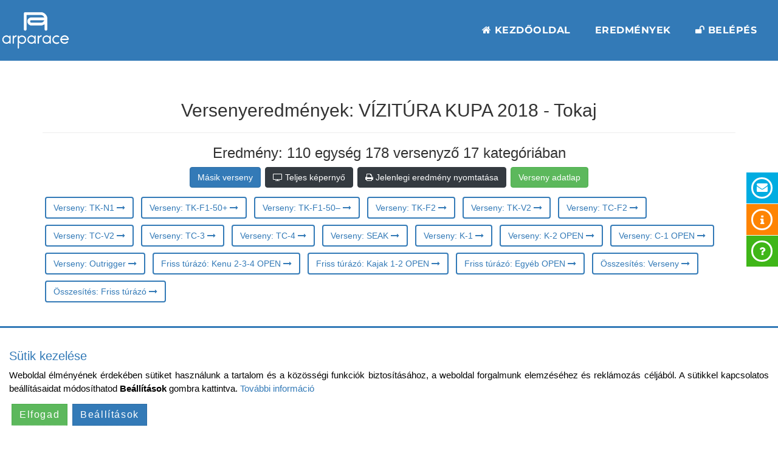

--- FILE ---
content_type: text/html; charset=utf-8
request_url: https://esemenynaptar.arparace.hu/eredmenyek/Vizitura-Kupa-Tokaj-2018
body_size: 11117
content:
<!doctype html>
<html lang="hu">
<head>
    <meta property="og:image" content="https://arparace.asapp.hu/arparace/Assets/media/aog.png" />
    <link href="/arparace/Vendor/fonts/fonts.css" rel="stylesheet" type="text/css">
    <meta charset="UTF-8"><title>V&Iacute;ZIT&Uacute;RA KUPA 2018 - Tokaj :: Verseny eredm&eacute;nyek :: ARPARACE - online nevez&eacute;si &eacute;s időm&eacute;rő rendszer </title><meta name='description' content='ARPARACE: Sportversenyek, sportesem&eacute;nyek online nevez&eacute;si &eacute;s időm&eacute;rő rendszere'><meta name='keywords' content='arparace,kajak,kenu,verseny,sportverseny,online nevez&eacute;s,sportverseny menedzsment, időm&eacute;r&eacute;s, időm&eacute;rő rendszer'><meta property='og:title' content='V&Iacute;ZIT&Uacute;RA KUPA 2018 - Tokaj :: Verseny eredm&eacute;nyek :: ARPARACE - online nevez&eacute;si &eacute;s időm&eacute;rő rendszer '><meta property='og:sitename' content='ARPARACE'><meta property='og:description' content='ARPARACE: Sportversenyek, sportesem&eacute;nyek online nevez&eacute;si &eacute;s időm&eacute;rő rendszere'><meta property='og:url' content='https://esemenynaptar.arparace.hu/eredmenyek/Vizitura-Kupa-Tokaj-2018'><meta property='og:type' content='website'><meta name="viewport" content="width=device-width, user-scalable=no, initial-scale=1.0, maximum-scale=1.0, minimum-scale=1.0"><script>window.elayerKeep="";window.loadedModules="moment:locales,jquery,bootstrap,font-awesome,ajax,form,cookie,simpleblogdisplay,elayers,jqueryconfirm,velocity";window.baseURL="";</script><link rel="stylesheet" href="/engine/Vendor/font-awesome/css/font-awesome.min.css?2"><link rel="stylesheet" href="/engine/Vendor/bootstrap/css/bootstrap.min.css?2"><link rel="stylesheet" href="/engine/Vendor/simpleblogdisplay/simpleblog.css?2"><link rel="stylesheet" href="/engine/Vendor/loaders/loaders.min.css?2"><link rel="stylesheet" href="/engine/Vendor/dialog/dialog.css?2"><link rel="stylesheet" href="/engine/Vendor/elayers/elayers.css?2"><link rel="stylesheet" href="/engine/Vendor/jqueryconfirm/jquery-confirm.min.css?2"><link rel="stylesheet" href="/arparace/Assets/esemenynaptar/Eredmenyek/Eredmenyek.css?2"><script src="/engine/Vendor/jquery/jquery.js?2"></script><script src="/engine/Vendor/velocity/velocity.js?2"></script><script src="/engine/Vendor/moment/moment-with-locales.min.js?2"></script><script src="/engine/Vendor/bootstrap/js/bootstrap.min.js?2"></script><script src="/engine/Vendor/jsface/jsface.min.js?2"></script><script src="/engine/Vendor/form/jquery.form.min.js?2"></script><script src="/engine/Vendor/underscore/underscore.js?2"></script><script src="/engine/Vendor/eventable/eventable.js?2"></script><script src="/engine/Vendor/ajax/ajax.js?2"></script><script src="/engine/Vendor/cookie/cookie.js?2"></script><script src="/engine/Vendor/simpleblogdisplay/simpleblog.js?2"></script><script src="/engine/Vendor/loaders/loaders.css.js?2"></script><script src="/engine/Vendor/eblocks/eblocks.js?2"></script><script src="/engine/Vendor/dialog/dialog.js?2"></script><script src="/engine/Vendor/elayers/elayers.js?2"></script><script src="/engine/Vendor/jqueryconfirm/jquery-confirm.min.js?2"></script><script src="/arparace/Assets/esemenynaptar/Eredmenyek/Eredmenyek.js?2"></script>
            <script>
            
            (function(i,s,o,g,r,a,m){i['GoogleAnalyticsObject']=r;i[r]=i[r]||function(){
                (i[r].q=i[r].q||[]).push(arguments)},i[r].l=1*new Date();a=s.createElement(o),
                m=s.getElementsByTagName(o)[0];a.async=1;a.src=g;m.parentNode.insertBefore(a,m)
            })(window,document,'script','//www.google-analytics.com/analytics.js','ga');

            ga('create', 'UA-63384111-1', 'auto');
            ga('send', 'pageview');
            
        </script>
        <script>
// Create BP element on the window
window["bp"] = window["bp"] || function () {
    (window["bp"].q = window["bp"].q || []).push(arguments);
};
window["bp"].l = 1 * new Date();

// Insert a script tag on the top of the head to load bp.js
scriptElement = document.createElement("script");
firstScript = document.getElementsByTagName("script")[0];
scriptElement.async = true;
scriptElement.src = 'https://pixel.barion.com/bp.js';
firstScript.parentNode.insertBefore(scriptElement, firstScript);

// Send init event
bp('init', 'addBarionPixelId', 'Array');
</script>

<noscript>
<img height="1" width="1" style="display:none" alt="Barion Pixel" src="https://pixel.barion.com/a.gif?ba_pixel_id='Array'&ev=contentView&noscript=1">
</noscript>
        <script>
        window.application_data = 'esemenynaptar_1';
    </script>
</head>
<link href="/arparace/Assets/esemenynaptar/MainPage.css?2" rel="stylesheet"  type="text/css">
<link href="/arparace/Assets/esemenynaptar/Responsive.css?2" rel="stylesheet"  type="text/css">
<script src="/arparace/Assets/esemenynaptar/MainPage.js?2"></script>
<link rel="stylesheet" href="/arparace/Vendor/bootstrap/bootstrap_checkbox.css" />
<!-- GDPR-->
<script src='/arparace/Vendor/GDPR/jquery.ihavecookies.js'></script>
<link rel="stylesheet" href="/arparace/Vendor/GDPR/ihavecookies.css" type="text/css">
    <!-- Smartlook -->
<script type="text/javascript">
    window.smartlook||(function(d) {
    var o=smartlook=function(){ o.api.push(arguments)},h=d.getElementsByTagName('head')[0];
    var c=d.createElement('script');o.api=new Array();c.async=true;c.type='text/javascript';
    c.charset='utf-8';c.src='//rec.smartlook.com/recorder.js';h.appendChild(c);
    })(document);
    smartlook('init', 'f02b32ff635648d861e8acdeadcb2fb5de7d8df3');
</script>
<!-- End Smartlook -->
<body data-race-type="1" data-login="0">
<div id="fb-root"></div>
    <script>(function(d, s, id) {
            var js, fjs = d.getElementsByTagName(s)[0];
            if (d.getElementById(id)) return;
            js = d.createElement(s); js.id = id;
            js.src = "//connect.facebook.net/hu_HU/sdk.js#xfbml=1&version=v2.6&appId=1214801321872844";
            fjs.parentNode.insertBefore(js, fjs);
        }(document, 'script', 'facebook-jssdk'));
    </script>
<header>
    <nav class="navbar navbar-default">
        <div class="navbar-inner">
            <div class="navbar-header">
                <a class="site-logo" href="/">
                    <img src="/arparace/Assets/media/esemenynaptar/arparacelogo.png" alt="Hazai vizeken">
                </a>
                <button type="button" class="navbar-toggle collapsed" data-toggle="collapse" data-target="#menu" aria-expanded="false">
                    <span class="icon-bar"></span>
                    <span class="icon-bar"></span>
                    <span class="icon-bar"></span>
                </button>
            </div>
            <div class="collapse navbar-collapse" id="menu">
                <ul class="nav navbar-nav pull-right">
                    <li><a href="/"><i class="fa fa-home"></i><span> Kezdőoldal</span></a></li>                    <li><a href="/eredmenyek">Eredmények</a></li>
                    <li class="desktop dropdown" data-loggedin="1">
                        <a href="#" class="dropdown-toggle" data-toggle="dropdown" role="button" aria-haspopup="true" aria-expanded="false"><i class="fa fa-user"></i> Profil <span class="caret"></span></a>
                        <ul class="dropdown-menu">
                            <li><a href="/adataim">Adataim</a></li>
                            <li><a href="/adataim/eredmenyeim">Eredményeim</a></li>
                            <li><a href="/adataim/nevezeseim">Nevezéseim</a></li>
                            <li><a href="/bejelentkezes/kijelentkezes"><i class="fa fa-lock"></i> Kilépés</a></li>
                        </ul>
                    </li>
                    <li class="mobile" data-loggedin="1"><a href="/adataim">Adataim</a></li>
                    <li class="mobile" data-loggedin="1"><a href="/adataim/nevezeseim">Nevezéseim</a></li>
                    <li class="mobile" data-loggedin="1"><a href="/bejelentkezes/kijelentkezes"><i class="fa fa-lock"></i> Kilépés</a></li>
                    <li data-loggedin="0"><a href="/bejelentkezes"><i class="fa fa-unlock"></i> Belépés</a></li>
                </ul>
                <button type="button" class="navbar-toggle collapsed" data-toggle="collapse" data-target="#menu" aria-expanded="false">
                    <span class="icon-bar"></span>
                    <span class="icon-bar"></span>
                </button>
            </div>
        </div>
    </nav>
</header>
<main>
    <script>
    window.id = 107;
    window.sefurl = "Vizitura-Kupa-Tokaj-2018";
    window.type = 'verseny';
    window.eredmenyek = {"data_source_type":"kategoria","egysegek_szama":110,"versenyzok_szama":178,"kategoriak_szama":17,"van_hajoegyseg":0,"van_egyesulet":1,"lista":[{"order":1,"name":"Verseny: TK-N1","show_categories":false,"resztvevok":[{"rajtszam":"65","egyseg_tagok":"Mal\u00e9th Julianna","hajoegyseg":"","egyesulet":"AVSE","group_name":"TK-N1","eredmeny":"<div class='timeunits'>2\u00f3 37p 23mp<\/div>","sorszam":1},{"rajtszam":"298","egyseg_tagok":"\u00c1d\u00e1m Dorottya","hajoegyseg":"","egyesulet":"MTK \/ Budapest","group_name":"TK-N1","eredmeny":"<div class='timeunits'>2\u00f3 43p 4mp<\/div>","sorszam":2},{"rajtszam":"36","egyseg_tagok":"Goh\u00e9r T\u00edmea","hajoegyseg":"","egyesulet":"","group_name":"TK-N1","eredmeny":"<div class='timeunits'>2\u00f3 43p 41mp<\/div>","sorszam":3},{"rajtszam":"34","egyseg_tagok":"Hargitai Kata","hajoegyseg":"","egyesulet":"","group_name":"TK-N1","eredmeny":"<div class='timeunits'>2\u00f3 56p 57mp<\/div>","sorszam":4},{"rajtszam":"350","egyseg_tagok":"Kar\u00e1csony T\u00fcnde","hajoegyseg":"","egyesulet":"MTK \/ Budapest","group_name":"TK-N1","eredmeny":"<div class='timeunits'>3\u00f3 14p 46mp<\/div>","sorszam":5}]},{"order":2,"name":"Verseny: TK-F1-50+","show_categories":false,"resztvevok":[{"rajtszam":"42","egyseg_tagok":"Benke K\u00e1lm\u00e1n","hajoegyseg":"","egyesulet":"Szentendrei Kajak-Kenu SE","group_name":"TK-F1-50+","eredmeny":"<div class='timeunits'>2\u00f3 24p 25mp<\/div>","sorszam":1},{"rajtszam":"231","egyseg_tagok":"Bacsa Gy\u00f6rgy","hajoegyseg":"","egyesulet":"Ag\u00e1rd","group_name":"TK-F1-50+","eredmeny":"<div class='timeunits'>2\u00f3 24p 44mp<\/div>","sorszam":2},{"rajtszam":"33","egyseg_tagok":"Juh\u00e1sz G\u00e1bor","hajoegyseg":"","egyesulet":"DKSC Miskolc","group_name":"TK-F1-50+","eredmeny":"<div class='timeunits'>2\u00f3 29p 12mp<\/div>","sorszam":3},{"rajtszam":"43","egyseg_tagok":"Valach Mih\u00e1ly","hajoegyseg":"","egyesulet":"B\u00e9k\u00e9scsaba","group_name":"TK-F1-50+","eredmeny":"<div class='timeunits'>2\u00f3 37p 15mp<\/div>","sorszam":4},{"rajtszam":"234","egyseg_tagok":"Schrauf Istv\u00e1n","hajoegyseg":"","egyesulet":"Nincs egyes\u00fcletem","group_name":"TK-F1-50+","eredmeny":"<div class='timeunits'>2\u00f3 45p 42mp<\/div>","sorszam":5},{"rajtszam":"278","egyseg_tagok":"Katona Gy\u00f6rgy","hajoegyseg":"","egyesulet":"","group_name":"TK-F1-50+","eredmeny":"<div class='timeunits'>3\u00f3 6p 25mp<\/div>","sorszam":6},{"rajtszam":"391","egyseg_tagok":"Hamvas P\u00e9ter","hajoegyseg":"","egyesulet":"","group_name":"TK-F1-50+","eredmeny":"<div class='timeunits'>4\u00f3 2p 39mp<\/div>","sorszam":7}]},{"order":3,"name":"Verseny: TK-F1-50\u2013","show_categories":false,"resztvevok":[{"rajtszam":"377","egyseg_tagok":"Nagy Endre","hajoegyseg":"","egyesulet":"Nomad Kayak","group_name":"TK-F1-50\u2013","eredmeny":"<div class='timeunits'>2\u00f3 15p 31mp<\/div>","sorszam":1},{"rajtszam":"69","egyseg_tagok":"Moln\u00e1r Csaba","hajoegyseg":"","egyesulet":"Maradj Mozg\u00e1sban Sport Egyes\u00fclet","group_name":"TK-F1-50\u2013","eredmeny":"<div class='timeunits'>2\u00f3 22p 33mp<\/div>","sorszam":2},{"rajtszam":"23","egyseg_tagok":"IOVANEL Sebastian","hajoegyseg":"","egyesulet":"Temesvar","group_name":"TK-F1-50\u2013","eredmeny":"<div class='timeunits'>2\u00f3 24p 54mp<\/div>","sorszam":3},{"rajtszam":"262","egyseg_tagok":"R\u00e1cz Mikl\u00f3s","hajoegyseg":"","egyesulet":"Velencei t\u00f3","group_name":"TK-F1-50\u2013","eredmeny":"<div class='timeunits'>2\u00f3 31p 19mp<\/div>","sorszam":4},{"rajtszam":"24","egyseg_tagok":"N\u00e9meth G\u00e9iza","hajoegyseg":"","egyesulet":"Temesvar","group_name":"TK-F1-50\u2013","eredmeny":"<div class='timeunits'>2\u00f3 33p 55mp<\/div>","sorszam":5},{"rajtszam":"27","egyseg_tagok":"Tam\u00e1s Marcel","hajoegyseg":"","egyesulet":"","group_name":"TK-F1-50\u2013","eredmeny":"<div class='timeunits'>2\u00f3 42p 48mp<\/div>","sorszam":6},{"rajtszam":"47","egyseg_tagok":"Koll\u00e1r P\u00e9ter","hajoegyseg":"","egyesulet":"G\u00f6d MAFC","group_name":"TK-F1-50\u2013","eredmeny":"<div class='timeunits'>3\u00f3 1p 13mp<\/div>","sorszam":7},{"rajtszam":"357","egyseg_tagok":"Paska Bal\u00e1zs","hajoegyseg":"","egyesulet":"Domb\u00f3v\u00e1ri Hangulat SE ","group_name":"TK-F1-50\u2013","eredmeny":"<div class='timeunits'>4\u00f3 22p 53mp<\/div>","sorszam":8}]},{"order":4,"name":"Verseny: TK-F2","show_categories":false,"resztvevok":[{"rajtszam":"99","egyseg_tagok":"Belecciu Mihai, Cernescu Marius","hajoegyseg":"","egyesulet":"Water House Timisoara","group_name":"TK-F2","eredmeny":"<div class='timeunits'>2\u00f3 6p 52mp<\/div>","sorszam":1},{"rajtszam":"400","egyseg_tagok":"Kolosa Ervin, Kov\u00e1cs Zsolt","hajoegyseg":"","egyesulet":"DUNAF\u00c9M SE\/ P\u00d6RNYESZI TEAM","group_name":"TK-F2","eredmeny":"<div class='timeunits'>2\u00f3 25p 3mp<\/div>","sorszam":2},{"rajtszam":"25","egyseg_tagok":"Sallay Mikl\u00f3s, Sallay-Apor D\u00e1niel","hajoegyseg":"","egyesulet":"","group_name":"TK-F2","eredmeny":"<div class='timeunits'>2\u00f3 25p 31mp<\/div>","sorszam":3},{"rajtszam":"5","egyseg_tagok":"Ge\u00f6ncze\u00f6l G\u00e1sp\u00e1r, Ge\u00f6ncze\u00f6l P\u00e9ter","hajoegyseg":"","egyesulet":"Amat\u0151r Lelkesed\u00e9s","group_name":"TK-F2","eredmeny":"<div class='timeunits'>2\u00f3 28p 2mp<\/div>","sorszam":4}]},{"order":5,"name":"Verseny: TK-V2","show_categories":false,"resztvevok":[{"rajtszam":"18","egyseg_tagok":"Barab\u00e1s J\u00f3zsef, Dominkovics Kriszta","hajoegyseg":"","egyesulet":"ELM\u0170","group_name":"TK-V2","eredmeny":"<div class='timeunits'>2\u00f3 17p 32mp<\/div>","sorszam":1},{"rajtszam":"13","egyseg_tagok":"Glaser Anita, Glaser P\u00e1l","hajoegyseg":"","egyesulet":"Duna Szabadid\u0151 \u00e9s T\u00f6megsport Klub","group_name":"TK-V2","eredmeny":"<div class='timeunits'>2\u00f3 19p 13mp<\/div>","sorszam":2},{"rajtszam":"51","egyseg_tagok":"Bagyula Krist\u00f3f, Feh\u00e9r Viola","hajoegyseg":"","egyesulet":"","group_name":"TK-V2","eredmeny":"<div class='timeunits'>2\u00f3 45p 21mp<\/div>","sorszam":3},{"rajtszam":"360","egyseg_tagok":"Kopp\u00e1ny Enik\u0151, Sz\u0151ke Barnab\u00e1s","hajoegyseg":"","egyesulet":"P\u00e9nz\u00fcgy\u0151r SE","group_name":"TK-V2","eredmeny":"<div class='timeunits'>3\u00f3 47p 0mp<\/div>","sorszam":4},{"rajtszam":"356","egyseg_tagok":"Dr. Ureczky D\u00f3ra, Merekva Erika","hajoegyseg":"","egyesulet":"Domb\u00f3v\u00e1ri Hangulat SE ","group_name":"TK-V2","eredmeny":"<div class='timeunits'>3\u00f3 52p 41mp<\/div>","sorszam":5}]},{"order":6,"name":"Verseny: TC-F2","show_categories":false,"resztvevok":[{"rajtszam":"44","egyseg_tagok":"Kakas Tam\u00e1s, Pobori Kriszti\u00e1n","hajoegyseg":"","egyesulet":"Szabadcsapatok Rekre\u00e1ci\u00f3s \u00e9s V\u00edzisport Egyes\u00fclet","group_name":"TC-F2","eredmeny":"<div class='timeunits'>2\u00f3 35p 42mp<\/div>","sorszam":1},{"rajtszam":"11","egyseg_tagok":"Angyal Henrik, Balogh G\u00e1bor","hajoegyseg":"","egyesulet":"R\u00f6mi KKSE\/KDSE","group_name":"TC-F2","eredmeny":"<div class='timeunits'>2\u00f3 35p 43mp<\/div>","sorszam":2},{"rajtszam":"35","egyseg_tagok":"Kir\u00e1ly Csaba, Szatm\u00e1ri J\u00f3zsef","hajoegyseg":"","egyesulet":"Mosonmagyar\u00f3v\u00e1ri VSE","group_name":"TC-F2","eredmeny":"<div class='timeunits'>3\u00f3 1p 56mp<\/div>","sorszam":3},{"rajtszam":"396","egyseg_tagok":"Liksay P\u00e9ter, Porembach Ferenc","hajoegyseg":"","egyesulet":"","group_name":"TC-F2","eredmeny":"<div class='timeunits'>3\u00f3 17p 1mp<\/div>","sorszam":4},{"rajtszam":"381","egyseg_tagok":"Egri Gergely, Kov\u00e1cs Bence","hajoegyseg":"","egyesulet":"Budapest","group_name":"TC-F2","eredmeny":"<div class='timeunits'>3\u00f3 53p 39mp<\/div>","sorszam":5}]},{"order":7,"name":"Verseny: TC-V2","show_categories":false,"resztvevok":[{"rajtszam":"26","egyseg_tagok":"Aipli S\u00e1ndor, Aiplin\u00e9 T\u00f3th Ilona","hajoegyseg":"","egyesulet":"DSE Kiskunlach\u00e1za","group_name":"TC-V2","eredmeny":"<div class='timeunits'>2\u00f3 44p 9mp<\/div>","sorszam":1},{"rajtszam":"355","egyseg_tagok":"Lillik Zolt\u00e1n, N\u00e9meth Anita","hajoegyseg":"","egyesulet":"Weking SKKE","group_name":"TC-V2","eredmeny":"<div class='timeunits'>3\u00f3 22p 37mp<\/div>","sorszam":2},{"rajtszam":"380","egyseg_tagok":"Boh\u00e1k K\u00e1lm\u00e1n, G\u00e1ncs Eszter","hajoegyseg":"","egyesulet":"","group_name":"TC-V2","eredmeny":"<div class='timeunits'>4\u00f3 10p 46mp<\/div>","sorszam":3}]},{"order":8,"name":"Verseny: TC-3","show_categories":false,"resztvevok":[{"rajtszam":"388","egyseg_tagok":"Dombai Mih\u00e1ly, Nov\u00e1k Istv\u00e1n, Nov\u00e1k Zal\u00e1n Levente","hajoegyseg":"","egyesulet":"","group_name":"TC-3","eredmeny":"<div class='timeunits'>2\u00f3 45p 9mp<\/div>","sorszam":1},{"rajtszam":"45","egyseg_tagok":"Cs\u00e1k\u00f3 Istv\u00e1n, Schrauf L\u00e1szl\u00f3, Vince R\u00f3bert","hajoegyseg":"","egyesulet":"nincs","group_name":"TC-3","eredmeny":"<div class='timeunits'>2\u00f3 55p 47mp<\/div>","sorszam":2},{"rajtszam":"28","egyseg_tagok":"Dolm\u00e1ny Anik\u00f3, Feh\u00e9r J\u00f3zsef, Schubert Ferenc","hajoegyseg":"","egyesulet":"Szabadcsapatok Rekre\u00e1ci\u00f3s \u00e9s V\u00edzisport Egyes\u00fclet","group_name":"TC-3","eredmeny":"<div class='timeunits'>3\u00f3 18p 50mp<\/div>","sorszam":3},{"rajtszam":"369","egyseg_tagok":"Baranyai Csaba, Baranyai Zolt\u00e1n, Dicsa Mih\u00e1ly K\u00e1roly","hajoegyseg":"","egyesulet":"Pinty","group_name":"TC-3","eredmeny":"<div class='timeunits'>3\u00f3 46p 38mp<\/div>","sorszam":4}]},{"order":9,"name":"Verseny: TC-4","show_categories":false,"resztvevok":[{"rajtszam":"407","egyseg_tagok":"Harangoz\u00f3 Eszter, Opauszki Bal\u00e1zs, Opauszki Hanna, Opauszki Istv\u00e1n","hajoegyseg":"","egyesulet":"Nincs egyes\u00fcletem","group_name":"TC-4","eredmeny":"<div class='timeunits'>4\u00f3 14p 3mp<\/div>","sorszam":1}]},{"order":10,"name":"Verseny: SEAK","show_categories":false,"resztvevok":[{"rajtszam":"50","egyseg_tagok":"Skoda Tam\u00e1s","hajoegyseg":"","egyesulet":"Kormor\u00e1n KKE Cs\u00e1k\u00e1nydoroszl\u00f3","group_name":"SEAK","eredmeny":"<div class='timeunits'>2\u00f3 42p 42mp<\/div>","sorszam":1},{"rajtszam":"240","egyseg_tagok":"id. Szomorjai Ferenc","hajoegyseg":"","egyesulet":"Szigetszentm\u00e1rton","group_name":"SEAK","eredmeny":"<div class='timeunits'>3\u00f3 1p 17mp<\/div>","sorszam":2},{"rajtszam":"32","egyseg_tagok":"Koll\u00e1r Ferenc","hajoegyseg":"","egyesulet":"G\u00f6d MAFC","group_name":"SEAK","eredmeny":"<div class='timeunits'>3\u00f3 5p 3mp<\/div>","sorszam":3}]},{"order":11,"name":"Verseny: K-1","show_categories":false,"resztvevok":[{"rajtszam":"19","egyseg_tagok":"Kiss P\u00e9ter","hajoegyseg":"","egyesulet":"Lap\u00e1tol\u00f3k","group_name":"K-1","eredmeny":"<div class='timeunits'>2\u00f3 8p 3mp<\/div>","sorszam":1},{"rajtszam":"223","egyseg_tagok":"Moln\u00e1r Rajmond","hajoegyseg":"","egyesulet":"Nomad  Kayak  P\u00f6rnyeszi Team","group_name":"K-1","eredmeny":"<div class='timeunits'>2\u00f3 9p 57mp<\/div>","sorszam":2},{"rajtszam":"393","egyseg_tagok":"Korompay Andr\u00e1s","hajoegyseg":"","egyesulet":"","group_name":"K-1","eredmeny":"<div class='timeunits'>2\u00f3 11p 0mp<\/div>","sorszam":3},{"rajtszam":"66","egyseg_tagok":"Kolb Tam\u00e1s","hajoegyseg":"","egyesulet":"P\u00f6rnyeszi Team","group_name":"K-1","eredmeny":"<div class='timeunits'>2\u00f3 12p 39mp<\/div>","sorszam":4},{"rajtszam":"1","egyseg_tagok":"P\u00e9nzes Csaba","hajoegyseg":"","egyesulet":"Dunakeszi S\u00e1rk\u00e1nyhaj\u00f3 Kajak-kenu \u00e9s \u00d6nk\u00e9ntes T\u0171zolt\u00f3 Sportegyes\u00fclet","group_name":"K-1","eredmeny":"<div class='timeunits'>2\u00f3 15p 26mp<\/div>","sorszam":5},{"rajtszam":"55","egyseg_tagok":"Bratu P\u00e9ter","hajoegyseg":"","egyesulet":"MULTI SE","group_name":"K-1","eredmeny":"<div class='timeunits'>2\u00f3 20p 36mp<\/div>","sorszam":6},{"rajtszam":"70","egyseg_tagok":"Guly\u00e1s Istv\u00e1n","hajoegyseg":"","egyesulet":"","group_name":"K-1","eredmeny":"<div class='timeunits'>2\u00f3 23p 20mp<\/div>","sorszam":7},{"rajtszam":"367","egyseg_tagok":"Kir\u00e1ly Gy\u0151z\u0151","hajoegyseg":"","egyesulet":"MULTI SE","group_name":"K-1","eredmeny":"<div class='timeunits'>2\u00f3 23p 27mp<\/div>","sorszam":8},{"rajtszam":"295","egyseg_tagok":"Bacs\u00f3 K\u00e1roly","hajoegyseg":"","egyesulet":"","group_name":"K-1","eredmeny":"<div class='timeunits'>2\u00f3 25p 13mp<\/div>","sorszam":9},{"rajtszam":"49","egyseg_tagok":"B\u00e1ndi \u00c1d\u00e1m","hajoegyseg":"","egyesulet":"MULTI SE","group_name":"K-1","eredmeny":"<div class='timeunits'>2\u00f3 28p 32mp<\/div>","sorszam":10},{"rajtszam":"354","egyseg_tagok":"Regele Barbara","hajoegyseg":"","egyesulet":"MTK \/ Budapest","group_name":"K-1","eredmeny":"<div class='timeunits'>2\u00f3 38p 5mp<\/div>","sorszam":11},{"rajtszam":"359","egyseg_tagok":"Tak\u00e1cs Dominik","hajoegyseg":"","egyesulet":"V\u00edzisport Club Tokaj","group_name":"K-1","eredmeny":"<div class='timeunits'>2\u00f3 39p 15mp<\/div>","sorszam":12},{"rajtszam":"58","egyseg_tagok":"Harami Hajnal","hajoegyseg":"","egyesulet":"MULTI SE","group_name":"K-1","eredmeny":"<div class='timeunits'>2\u00f3 52p 43mp<\/div>","sorszam":13},{"rajtszam":"46","egyseg_tagok":"Bord\u00e1cs Imre","hajoegyseg":"","egyesulet":"","group_name":"K-1","eredmeny":"DNF","sorszam":"-"}]},{"order":12,"name":"Verseny: K-2 OPEN","show_categories":false,"resztvevok":[{"rajtszam":"386","egyseg_tagok":"F\u00f6ldh\u00e1zi Tibor, Rechnitzer Zolt\u00e1n","hajoegyseg":"","egyesulet":"AVSE - MULTI SE.","group_name":"K-2 OPEN","eredmeny":"<div class='timeunits'>2\u00f3 3p 18mp<\/div>","sorszam":1},{"rajtszam":"17","egyseg_tagok":"N\u00e9der \u00c1dam, Vona Csaba","hajoegyseg":"","egyesulet":"G\u00f6di SE Kajak-Kenu","group_name":"K-2 OPEN","eredmeny":"<div class='timeunits'>2\u00f3 9p 17mp<\/div>","sorszam":2},{"rajtszam":"54","egyseg_tagok":"Bratu Zsigmond, Eich Botond","hajoegyseg":"","egyesulet":"MULTI SE","group_name":"K-2 OPEN","eredmeny":"<div class='timeunits'>2\u00f3 24p 22mp<\/div>","sorszam":3}]},{"order":13,"name":"Verseny: C-1 OPEN","show_categories":false,"resztvevok":[{"rajtszam":"376","egyseg_tagok":"Kamen\u00e1r Ferenc, Pint\u00e9r Istv\u00e1n","hajoegyseg":"","egyesulet":"KSI","group_name":"C-1 OPEN","eredmeny":"<div class='timeunits'>2\u00f3 12p 59mp<\/div>","sorszam":1},{"rajtszam":"398","egyseg_tagok":"Vas Gy\u00f6rgy","hajoegyseg":"","egyesulet":"V\u00edzisport Club Tokaj","group_name":"C-1 OPEN","eredmeny":"<div class='timeunits'>2\u00f3 27p 28mp<\/div>","sorszam":2},{"rajtszam":"397","egyseg_tagok":"\u00d6reglaki G\u00e1bor","hajoegyseg":"","egyesulet":"","group_name":"C-1 OPEN","eredmeny":"<div class='timeunits'>2\u00f3 27p 37mp<\/div>","sorszam":3},{"rajtszam":"384","egyseg_tagok":"Bana L\u00e1szl\u00f3","hajoegyseg":"","egyesulet":"S\u00e1rospataki RKGA","group_name":"C-1 OPEN","eredmeny":"<div class='timeunits'>2\u00f3 35p 4mp<\/div>","sorszam":4},{"rajtszam":"399","egyseg_tagok":"K\u00f6v\u00e9r M\u00e1rton","hajoegyseg":"","egyesulet":"Merkapt Mekler SE","group_name":"C-1 OPEN","eredmeny":"<div class='timeunits'>2\u00f3 45p 34mp<\/div>","sorszam":5},{"rajtszam":"373","egyseg_tagok":"Moln\u00e1r G\u00e9za, Nagy S\u00e1ndor","hajoegyseg":"","egyesulet":"","group_name":"C-1 OPEN","eredmeny":"<div class='timeunits'>2\u00f3 50p 29mp<\/div>","sorszam":6},{"rajtszam":"385","egyseg_tagok":"Kazup G\u00e1bor","hajoegyseg":"","egyesulet":"","group_name":"C-1 OPEN","eredmeny":"<div class='timeunits'>4\u00f3 12p 23mp<\/div>","sorszam":7}]},{"order":14,"name":"Verseny: Outrigger","show_categories":false,"resztvevok":[{"rajtszam":"128","egyseg_tagok":"Szab\u00f3 G\u00e1bor","hajoegyseg":"","egyesulet":"Dunai S\u00e1rk\u00e1nyok V\u00e1c","group_name":"Outrigger","eredmeny":"<div class='timeunits'>2\u00f3 30p 8mp<\/div>","sorszam":1},{"rajtszam":"243","egyseg_tagok":"Pataki Andr\u00e1s","hajoegyseg":"","egyesulet":"P\u00f6rnyeszi Team","group_name":"Outrigger","eredmeny":"<div class='timeunits'>2\u00f3 42p 51mp<\/div>","sorszam":2},{"rajtszam":"57","egyseg_tagok":"T\u00f3th J\u00e1nos","hajoegyseg":"","egyesulet":"P\u00f6rnyeszi Team","group_name":"Outrigger","eredmeny":"<div class='timeunits'>2\u00f3 42p 57mp<\/div>","sorszam":3},{"rajtszam":"402","egyseg_tagok":"Ring J\u00f3zsef","hajoegyseg":"","egyesulet":"Szigeti S\u00e1rk\u00e1nyok","group_name":"Outrigger","eredmeny":"<div class='timeunits'>2\u00f3 44p 17mp<\/div>","sorszam":4},{"rajtszam":"370","egyseg_tagok":"Varga Zsuzsanna","hajoegyseg":"","egyesulet":"Szigeti S\u00e1rk\u00e1nyok","group_name":"Outrigger","eredmeny":"<div class='timeunits'>3\u00f3 52p 22mp<\/div>","sorszam":5}]},{"order":16,"name":"Friss t\u00far\u00e1z\u00f3: Kenu 2-3-4 OPEN","show_categories":false,"resztvevok":[{"rajtszam":"353","egyseg_tagok":"Dobrosi \u00c1gnes, Pataki Zsolt, Szondy Zsolt, T\u00f3bi\u00e1s G\u00e1bor","hajoegyseg":"","egyesulet":"","group_name":"Kenu 2-3-4 OPEN","eredmeny":"<div class='timeunits'>1\u00f3 3p 1mp<\/div>","sorszam":1},{"rajtszam":"383","egyseg_tagok":"Krajny\u00e1k Tibor, Lajtos Istv\u00e1n, Lajtos Luca","hajoegyseg":"","egyesulet":"","group_name":"Kenu 2-3-4 OPEN","eredmeny":"<div class='timeunits'>1\u00f3 6p 41mp<\/div>","sorszam":2},{"rajtszam":"165","egyseg_tagok":"Bakr\u00f3 Marcell, P\u00f6rnyeszi Gy\u00f6rgy, P\u00f6rnyeszi Krisztina","hajoegyseg":"","egyesulet":"P\u00f6rnyeszi Team","group_name":"Kenu 2-3-4 OPEN","eredmeny":"<div class='timeunits'>1\u00f3 12p 7mp<\/div>","sorszam":3},{"rajtszam":"379","egyseg_tagok":"Izs\u00f3 Zolt\u00e1n, Juh\u00e1sz Gy\u00f6rgy, Kiss Ferenc, Szepesi Krisztina","hajoegyseg":"","egyesulet":"Kelet Magyarorsz\u00e1gi Post\u00e1s Sport Egyes\u00fclet","group_name":"Kenu 2-3-4 OPEN","eredmeny":"<div class='timeunits'>1\u00f3 18p 32mp<\/div>","sorszam":4},{"rajtszam":"361","egyseg_tagok":"Masek Istv\u00e1n, Moln\u00e1r J\u00e1nos","hajoegyseg":"","egyesulet":"","group_name":"Kenu 2-3-4 OPEN","eredmeny":"<div class='timeunits'>1\u00f3 20p 5mp<\/div>","sorszam":5},{"rajtszam":"401","egyseg_tagok":"Czifra Veronika, Lakatos Tam\u00e1s","hajoegyseg":"","egyesulet":"","group_name":"Kenu 2-3-4 OPEN","eredmeny":"<div class='timeunits'>1\u00f3 23p 13mp<\/div>","sorszam":6},{"rajtszam":"392","egyseg_tagok":"Dank\u00f3 J\u00e1nos, Dank\u00f3-Topa Andrea","hajoegyseg":"","egyesulet":"","group_name":"Kenu 2-3-4 OPEN","eredmeny":"<div class='timeunits'>1\u00f3 23p 57mp<\/div>","sorszam":7},{"rajtszam":"358","egyseg_tagok":"M\u00e1t\u00e9 Fanny, Orosz Katalin, Sz\u00fccs Mikl\u00f3s","hajoegyseg":"","egyesulet":"","group_name":"Kenu 2-3-4 OPEN","eredmeny":"<div class='timeunits'>1\u00f3 25p 20mp<\/div>","sorszam":8},{"rajtszam":"374","egyseg_tagok":"Cs\u00e1nyi Zolt\u00e1n, Miz\u00e1k Erzs\u00e9bet","hajoegyseg":"","egyesulet":"","group_name":"Kenu 2-3-4 OPEN","eredmeny":"<div class='timeunits'>1\u00f3 34p 54mp<\/div>","sorszam":9},{"rajtszam":"366","egyseg_tagok":"Eich D\u00e1niel, Eich J\u00e1nos, Eichn\u00e9 Leisz Csilla","hajoegyseg":"","egyesulet":"MULTI SE","group_name":"Kenu 2-3-4 OPEN","eredmeny":"<div class='timeunits'>1\u00f3 37p 41mp<\/div>","sorszam":10},{"rajtszam":"363","egyseg_tagok":"Kiss Benedek, Kiss Bogl\u00e1rka, Kiss L\u00e1szl\u00f3, Ott\u00f3fi Edit","hajoegyseg":"","egyesulet":"","group_name":"Kenu 2-3-4 OPEN","eredmeny":"<div class='timeunits'>1\u00f3 40p 58mp<\/div>","sorszam":11},{"rajtszam":"409","egyseg_tagok":"Gurb\u00e1n B\u00e9la, Kisteleki Zolt\u00e1n","hajoegyseg":"","egyesulet":"","group_name":"Kenu 2-3-4 OPEN","eredmeny":"<div class='timeunits'>1\u00f3 41p 7mp<\/div>","sorszam":12},{"rajtszam":"394","egyseg_tagok":"Sz\u0151ke - Csizmadia Regina, Sz\u0151ke M\u00e1t\u00e9, Sz\u0151ke Vivien, Sz\u0151ke Zolt\u00e1n","hajoegyseg":"","egyesulet":"","group_name":"Kenu 2-3-4 OPEN","eredmeny":"<div class='timeunits'>1\u00f3 52p 16mp<\/div>","sorszam":13}]},{"order":17,"name":"Friss t\u00far\u00e1z\u00f3: Kajak 1-2 OPEN","show_categories":false,"resztvevok":[{"rajtszam":"372","egyseg_tagok":"Csek\u0151 D\u00e1vid","hajoegyseg":"","egyesulet":"V\u00edzisport Club Tokaj","group_name":"Kajak 1-2 OPEN","eredmeny":"<div class='timeunits'>45p 6mp<\/div>","sorszam":1},{"rajtszam":"368","egyseg_tagok":"Kad\u00f3k Nikolett","hajoegyseg":"","egyesulet":"Veresegyh\u00e1zi Kajak-Kenu Club","group_name":"Kajak 1-2 OPEN","eredmeny":"<div class='timeunits'>45p 17mp<\/div>","sorszam":2},{"rajtszam":"365","egyseg_tagok":"Patai Gerg\u0151, Sz\u0171cs Patrik","hajoegyseg":"","egyesulet":"V\u00edzisport Club Tokaj","group_name":"Kajak 1-2 OPEN","eredmeny":"<div class='timeunits'>48p 7mp<\/div>","sorszam":3},{"rajtszam":"389","egyseg_tagok":"Bakr\u00f3 Levente","hajoegyseg":"","egyesulet":"BKV El\u0151re","group_name":"Kajak 1-2 OPEN","eredmeny":"<div class='timeunits'>1\u00f3 2p 26mp<\/div>","sorszam":4},{"rajtszam":"390","egyseg_tagok":"dr. Bakr\u00f3 D\u00e1niel","hajoegyseg":"","egyesulet":"","group_name":"Kajak 1-2 OPEN","eredmeny":"<div class='timeunits'>1\u00f3 2p 30mp<\/div>","sorszam":5},{"rajtszam":"351","egyseg_tagok":"L\u00e1b\u00f3 J\u00f3zsef, M\u00e9sz\u00e1ros L\u00e1szl\u00f3","hajoegyseg":"","egyesulet":"","group_name":"Kajak 1-2 OPEN","eredmeny":"<div class='timeunits'>1\u00f3 2p 53mp<\/div>","sorszam":6},{"rajtszam":"237","egyseg_tagok":"Glaser Gerg\u0151","hajoegyseg":"","egyesulet":"Duna Szabadid\u0151 \u00e9s T\u00f6megsport Klub","group_name":"Kajak 1-2 OPEN","eredmeny":"<div class='timeunits'>1\u00f3 7p 10mp<\/div>","sorszam":7},{"rajtszam":"375","egyseg_tagok":"P\u00e1sztor Gy\u00f6rgy","hajoegyseg":"","egyesulet":"","group_name":"Kajak 1-2 OPEN","eredmeny":"<div class='timeunits'>1\u00f3 7p 49mp<\/div>","sorszam":8},{"rajtszam":"382","egyseg_tagok":"Kiss Zsolt, Nagy Andrea","hajoegyseg":"","egyesulet":"","group_name":"Kajak 1-2 OPEN","eredmeny":"<div class='timeunits'>1\u00f3 8p 39mp<\/div>","sorszam":9},{"rajtszam":"352","egyseg_tagok":"Karsza \u00c1gnes, Karsza L\u00e1szl\u00f3","hajoegyseg":"","egyesulet":"H\u00edr\u00f6s kajak-kenu, s\u00e1rk\u00e1nyhaj\u00f3 v\u00edzisport egyes\u00fclet Kecskem\u00e9t","group_name":"Kajak 1-2 OPEN","eredmeny":"<div class='timeunits'>1\u00f3 11p 17mp<\/div>","sorszam":10},{"rajtszam":"362","egyseg_tagok":"Saftics D\u00f3ra","hajoegyseg":"","egyesulet":"Dunakeszi S\u00e1rk\u00e1nyhaj\u00f3 Kajak-kenu \u00e9s \u00d6nk\u00e9ntes T\u0171zolt\u00f3 Sportegyes\u00fclet","group_name":"Kajak 1-2 OPEN","eredmeny":"<div class='timeunits'>1\u00f3 12p 53mp<\/div>","sorszam":11},{"rajtszam":"387","egyseg_tagok":"Forro Alex","hajoegyseg":"","egyesulet":"","group_name":"Kajak 1-2 OPEN","eredmeny":"<div class='timeunits'>1\u00f3 17p 41mp<\/div>","sorszam":12},{"rajtszam":"378","egyseg_tagok":"D\u00e9ri Zsolt, Suszter Imre","hajoegyseg":"","egyesulet":"Egy\u00e9ni","group_name":"Kajak 1-2 OPEN","eredmeny":"<div class='timeunits'>1\u00f3 19p 30mp<\/div>","sorszam":13},{"rajtszam":"194","egyseg_tagok":"Ge\u00f6ncze\u00f6l L\u00e1szl\u00f3n\u00e9","hajoegyseg":"","egyesulet":"","group_name":"Kajak 1-2 OPEN","eredmeny":"<div class='timeunits'>1\u00f3 19p 40mp<\/div>","sorszam":14},{"rajtszam":"403","egyseg_tagok":"Pummer \u00c1d\u00e1m, Pummer Kincs\u0151","hajoegyseg":"","egyesulet":"","group_name":"Kajak 1-2 OPEN","eredmeny":"<div class='timeunits'>1\u00f3 21p 56mp<\/div>","sorszam":15},{"rajtszam":"410","egyseg_tagok":"Birke Edit, Birke Gabor","hajoegyseg":"","egyesulet":"","group_name":"Kajak 1-2 OPEN","eredmeny":"<div class='timeunits'>1\u00f3 24p 53mp<\/div>","sorszam":16},{"rajtszam":"395","egyseg_tagok":"Balogh Adrienn, Varga L\u00e1szl\u00f3","hajoegyseg":"","egyesulet":"","group_name":"Kajak 1-2 OPEN","eredmeny":"<div class='timeunits'>1\u00f3 36p 48mp<\/div>","sorszam":17},{"rajtszam":"406","egyseg_tagok":"Somkuti Bence, Somkuti Zsolt","hajoegyseg":"","egyesulet":"","group_name":"Kajak 1-2 OPEN","eredmeny":"<div class='timeunits'>1\u00f3 37p 30mp<\/div>","sorszam":18},{"rajtszam":"408","egyseg_tagok":"Alm\u00e1ssy Bal\u00e1zs","hajoegyseg":"","egyesulet":"","group_name":"Kajak 1-2 OPEN","eredmeny":"<div class='timeunits'>1\u00f3 41p 53mp<\/div>","sorszam":19},{"rajtszam":"371","egyseg_tagok":"Jakab Andrea, Nagy Edit","hajoegyseg":"","egyesulet":"","group_name":"Kajak 1-2 OPEN","eredmeny":"<div class='timeunits'>1\u00f3 49p 26mp<\/div>","sorszam":20},{"rajtszam":"405","egyseg_tagok":"Storcz Botond","hajoegyseg":"","egyesulet":"","group_name":"Kajak 1-2 OPEN","eredmeny":"DNF","sorszam":"-"},{"rajtszam":"364","egyseg_tagok":"Patai Bence","hajoegyseg":"","egyesulet":"V\u00edzisport Club Tokaj","group_name":"Kajak 1-2 OPEN","eredmeny":"DNF","sorszam":"-"}]},{"order":18,"name":"Friss t\u00far\u00e1z\u00f3: Egy\u00e9b OPEN","show_categories":false,"resztvevok":[{"rajtszam":"404","egyseg_tagok":"\u00d6rv\u00e9nyesi Tira","hajoegyseg":"","egyesulet":"","group_name":"Egy\u00e9b OPEN","eredmeny":"<div class='timeunits'>2\u00f3 33p 22mp<\/div>","sorszam":1}]},{"order":1000001,"name":"\u00d6sszes\u00edt\u00e9s: Verseny","show_categories":true,"resztvevok":[{"rajtszam":"386","egyseg_tagok":"F\u00f6ldh\u00e1zi Tibor, Rechnitzer Zolt\u00e1n","hajoegyseg":"","egyesulet":"AVSE - MULTI SE.","group_name":"K-2 OPEN","eredmeny":"<div class='timeunits'>2\u00f3 3p 18mp<\/div>","sorszam":1},{"rajtszam":"99","egyseg_tagok":"Belecciu Mihai, Cernescu Marius","hajoegyseg":"","egyesulet":"Water House Timisoara","group_name":"TK-F2","eredmeny":"<div class='timeunits'>2\u00f3 6p 52mp<\/div>","sorszam":2},{"rajtszam":"19","egyseg_tagok":"Kiss P\u00e9ter","hajoegyseg":"","egyesulet":"Lap\u00e1tol\u00f3k","group_name":"K-1","eredmeny":"<div class='timeunits'>2\u00f3 8p 3mp<\/div>","sorszam":3},{"rajtszam":"17","egyseg_tagok":"N\u00e9der \u00c1dam, Vona Csaba","hajoegyseg":"","egyesulet":"G\u00f6di SE Kajak-Kenu","group_name":"K-2 OPEN","eredmeny":"<div class='timeunits'>2\u00f3 9p 17mp<\/div>","sorszam":4},{"rajtszam":"223","egyseg_tagok":"Moln\u00e1r Rajmond","hajoegyseg":"","egyesulet":"Nomad  Kayak  P\u00f6rnyeszi Team","group_name":"K-1","eredmeny":"<div class='timeunits'>2\u00f3 9p 57mp<\/div>","sorszam":5},{"rajtszam":"393","egyseg_tagok":"Korompay Andr\u00e1s","hajoegyseg":"","egyesulet":"","group_name":"K-1","eredmeny":"<div class='timeunits'>2\u00f3 11p 0mp<\/div>","sorszam":6},{"rajtszam":"66","egyseg_tagok":"Kolb Tam\u00e1s","hajoegyseg":"","egyesulet":"P\u00f6rnyeszi Team","group_name":"K-1","eredmeny":"<div class='timeunits'>2\u00f3 12p 39mp<\/div>","sorszam":7},{"rajtszam":"376","egyseg_tagok":"Kamen\u00e1r Ferenc, Pint\u00e9r Istv\u00e1n","hajoegyseg":"","egyesulet":"KSI","group_name":"C-1 OPEN","eredmeny":"<div class='timeunits'>2\u00f3 12p 59mp<\/div>","sorszam":8},{"rajtszam":"1","egyseg_tagok":"P\u00e9nzes Csaba","hajoegyseg":"","egyesulet":"Dunakeszi S\u00e1rk\u00e1nyhaj\u00f3 Kajak-kenu \u00e9s \u00d6nk\u00e9ntes T\u0171zolt\u00f3 Sportegyes\u00fclet","group_name":"K-1","eredmeny":"<div class='timeunits'>2\u00f3 15p 26mp<\/div>","sorszam":9},{"rajtszam":"377","egyseg_tagok":"Nagy Endre","hajoegyseg":"","egyesulet":"Nomad Kayak","group_name":"TK-F1-50\u2013","eredmeny":"<div class='timeunits'>2\u00f3 15p 31mp<\/div>","sorszam":10},{"rajtszam":"18","egyseg_tagok":"Barab\u00e1s J\u00f3zsef, Dominkovics Kriszta","hajoegyseg":"","egyesulet":"ELM\u0170","group_name":"TK-V2","eredmeny":"<div class='timeunits'>2\u00f3 17p 32mp<\/div>","sorszam":11},{"rajtszam":"13","egyseg_tagok":"Glaser Anita, Glaser P\u00e1l","hajoegyseg":"","egyesulet":"Duna Szabadid\u0151 \u00e9s T\u00f6megsport Klub","group_name":"TK-V2","eredmeny":"<div class='timeunits'>2\u00f3 19p 13mp<\/div>","sorszam":12},{"rajtszam":"55","egyseg_tagok":"Bratu P\u00e9ter","hajoegyseg":"","egyesulet":"MULTI SE","group_name":"K-1","eredmeny":"<div class='timeunits'>2\u00f3 20p 36mp<\/div>","sorszam":13},{"rajtszam":"69","egyseg_tagok":"Moln\u00e1r Csaba","hajoegyseg":"","egyesulet":"Maradj Mozg\u00e1sban Sport Egyes\u00fclet","group_name":"TK-F1-50\u2013","eredmeny":"<div class='timeunits'>2\u00f3 22p 33mp<\/div>","sorszam":14},{"rajtszam":"70","egyseg_tagok":"Guly\u00e1s Istv\u00e1n","hajoegyseg":"","egyesulet":"","group_name":"K-1","eredmeny":"<div class='timeunits'>2\u00f3 23p 20mp<\/div>","sorszam":15},{"rajtszam":"367","egyseg_tagok":"Kir\u00e1ly Gy\u0151z\u0151","hajoegyseg":"","egyesulet":"MULTI SE","group_name":"K-1","eredmeny":"<div class='timeunits'>2\u00f3 23p 27mp<\/div>","sorszam":16},{"rajtszam":"54","egyseg_tagok":"Bratu Zsigmond, Eich Botond","hajoegyseg":"","egyesulet":"MULTI SE","group_name":"K-2 OPEN","eredmeny":"<div class='timeunits'>2\u00f3 24p 22mp<\/div>","sorszam":17},{"rajtszam":"42","egyseg_tagok":"Benke K\u00e1lm\u00e1n","hajoegyseg":"","egyesulet":"Szentendrei Kajak-Kenu SE","group_name":"TK-F1-50+","eredmeny":"<div class='timeunits'>2\u00f3 24p 25mp<\/div>","sorszam":18},{"rajtszam":"231","egyseg_tagok":"Bacsa Gy\u00f6rgy","hajoegyseg":"","egyesulet":"Ag\u00e1rd","group_name":"TK-F1-50+","eredmeny":"<div class='timeunits'>2\u00f3 24p 44mp<\/div>","sorszam":19},{"rajtszam":"23","egyseg_tagok":"IOVANEL Sebastian","hajoegyseg":"","egyesulet":"Temesvar","group_name":"TK-F1-50\u2013","eredmeny":"<div class='timeunits'>2\u00f3 24p 54mp<\/div>","sorszam":20},{"rajtszam":"400","egyseg_tagok":"Kolosa Ervin, Kov\u00e1cs Zsolt","hajoegyseg":"","egyesulet":"DUNAF\u00c9M SE\/ P\u00d6RNYESZI TEAM","group_name":"TK-F2","eredmeny":"<div class='timeunits'>2\u00f3 25p 3mp<\/div>","sorszam":21},{"rajtszam":"295","egyseg_tagok":"Bacs\u00f3 K\u00e1roly","hajoegyseg":"","egyesulet":"","group_name":"K-1","eredmeny":"<div class='timeunits'>2\u00f3 25p 13mp<\/div>","sorszam":22},{"rajtszam":"25","egyseg_tagok":"Sallay Mikl\u00f3s, Sallay-Apor D\u00e1niel","hajoegyseg":"","egyesulet":"","group_name":"TK-F2","eredmeny":"<div class='timeunits'>2\u00f3 25p 31mp<\/div>","sorszam":23},{"rajtszam":"398","egyseg_tagok":"Vas Gy\u00f6rgy","hajoegyseg":"","egyesulet":"V\u00edzisport Club Tokaj","group_name":"C-1 OPEN","eredmeny":"<div class='timeunits'>2\u00f3 27p 28mp<\/div>","sorszam":24},{"rajtszam":"397","egyseg_tagok":"\u00d6reglaki G\u00e1bor","hajoegyseg":"","egyesulet":"","group_name":"C-1 OPEN","eredmeny":"<div class='timeunits'>2\u00f3 27p 37mp<\/div>","sorszam":25},{"rajtszam":"5","egyseg_tagok":"Ge\u00f6ncze\u00f6l G\u00e1sp\u00e1r, Ge\u00f6ncze\u00f6l P\u00e9ter","hajoegyseg":"","egyesulet":"Amat\u0151r Lelkesed\u00e9s","group_name":"TK-F2","eredmeny":"<div class='timeunits'>2\u00f3 28p 2mp<\/div>","sorszam":26},{"rajtszam":"49","egyseg_tagok":"B\u00e1ndi \u00c1d\u00e1m","hajoegyseg":"","egyesulet":"MULTI SE","group_name":"K-1","eredmeny":"<div class='timeunits'>2\u00f3 28p 32mp<\/div>","sorszam":27},{"rajtszam":"33","egyseg_tagok":"Juh\u00e1sz G\u00e1bor","hajoegyseg":"","egyesulet":"DKSC Miskolc","group_name":"TK-F1-50+","eredmeny":"<div class='timeunits'>2\u00f3 29p 12mp<\/div>","sorszam":28},{"rajtszam":"128","egyseg_tagok":"Szab\u00f3 G\u00e1bor","hajoegyseg":"","egyesulet":"Dunai S\u00e1rk\u00e1nyok V\u00e1c","group_name":"Outrigger","eredmeny":"<div class='timeunits'>2\u00f3 30p 8mp<\/div>","sorszam":29},{"rajtszam":"262","egyseg_tagok":"R\u00e1cz Mikl\u00f3s","hajoegyseg":"","egyesulet":"Velencei t\u00f3","group_name":"TK-F1-50\u2013","eredmeny":"<div class='timeunits'>2\u00f3 31p 19mp<\/div>","sorszam":30},{"rajtszam":"24","egyseg_tagok":"N\u00e9meth G\u00e9iza","hajoegyseg":"","egyesulet":"Temesvar","group_name":"TK-F1-50\u2013","eredmeny":"<div class='timeunits'>2\u00f3 33p 55mp<\/div>","sorszam":31},{"rajtszam":"384","egyseg_tagok":"Bana L\u00e1szl\u00f3","hajoegyseg":"","egyesulet":"S\u00e1rospataki RKGA","group_name":"C-1 OPEN","eredmeny":"<div class='timeunits'>2\u00f3 35p 4mp<\/div>","sorszam":32},{"rajtszam":"44","egyseg_tagok":"Kakas Tam\u00e1s, Pobori Kriszti\u00e1n","hajoegyseg":"","egyesulet":"Szabadcsapatok Rekre\u00e1ci\u00f3s \u00e9s V\u00edzisport Egyes\u00fclet","group_name":"TC-F2","eredmeny":"<div class='timeunits'>2\u00f3 35p 42mp<\/div>","sorszam":33},{"rajtszam":"11","egyseg_tagok":"Angyal Henrik, Balogh G\u00e1bor","hajoegyseg":"","egyesulet":"R\u00f6mi KKSE\/KDSE","group_name":"TC-F2","eredmeny":"<div class='timeunits'>2\u00f3 35p 43mp<\/div>","sorszam":34},{"rajtszam":"43","egyseg_tagok":"Valach Mih\u00e1ly","hajoegyseg":"","egyesulet":"B\u00e9k\u00e9scsaba","group_name":"TK-F1-50+","eredmeny":"<div class='timeunits'>2\u00f3 37p 15mp<\/div>","sorszam":35},{"rajtszam":"65","egyseg_tagok":"Mal\u00e9th Julianna","hajoegyseg":"","egyesulet":"AVSE","group_name":"TK-N1","eredmeny":"<div class='timeunits'>2\u00f3 37p 23mp<\/div>","sorszam":36},{"rajtszam":"354","egyseg_tagok":"Regele Barbara","hajoegyseg":"","egyesulet":"MTK \/ Budapest","group_name":"K-1","eredmeny":"<div class='timeunits'>2\u00f3 38p 5mp<\/div>","sorszam":37},{"rajtszam":"359","egyseg_tagok":"Tak\u00e1cs Dominik","hajoegyseg":"","egyesulet":"V\u00edzisport Club Tokaj","group_name":"K-1","eredmeny":"<div class='timeunits'>2\u00f3 39p 15mp<\/div>","sorszam":38},{"rajtszam":"50","egyseg_tagok":"Skoda Tam\u00e1s","hajoegyseg":"","egyesulet":"Kormor\u00e1n KKE Cs\u00e1k\u00e1nydoroszl\u00f3","group_name":"SEAK","eredmeny":"<div class='timeunits'>2\u00f3 42p 42mp<\/div>","sorszam":39},{"rajtszam":"27","egyseg_tagok":"Tam\u00e1s Marcel","hajoegyseg":"","egyesulet":"","group_name":"TK-F1-50\u2013","eredmeny":"<div class='timeunits'>2\u00f3 42p 48mp<\/div>","sorszam":40},{"rajtszam":"243","egyseg_tagok":"Pataki Andr\u00e1s","hajoegyseg":"","egyesulet":"P\u00f6rnyeszi Team","group_name":"Outrigger","eredmeny":"<div class='timeunits'>2\u00f3 42p 51mp<\/div>","sorszam":41},{"rajtszam":"57","egyseg_tagok":"T\u00f3th J\u00e1nos","hajoegyseg":"","egyesulet":"P\u00f6rnyeszi Team","group_name":"Outrigger","eredmeny":"<div class='timeunits'>2\u00f3 42p 57mp<\/div>","sorszam":42},{"rajtszam":"298","egyseg_tagok":"\u00c1d\u00e1m Dorottya","hajoegyseg":"","egyesulet":"MTK \/ Budapest","group_name":"TK-N1","eredmeny":"<div class='timeunits'>2\u00f3 43p 4mp<\/div>","sorszam":43},{"rajtszam":"36","egyseg_tagok":"Goh\u00e9r T\u00edmea","hajoegyseg":"","egyesulet":"","group_name":"TK-N1","eredmeny":"<div class='timeunits'>2\u00f3 43p 41mp<\/div>","sorszam":44},{"rajtszam":"26","egyseg_tagok":"Aipli S\u00e1ndor, Aiplin\u00e9 T\u00f3th Ilona","hajoegyseg":"","egyesulet":"DSE Kiskunlach\u00e1za","group_name":"TC-V2","eredmeny":"<div class='timeunits'>2\u00f3 44p 9mp<\/div>","sorszam":45},{"rajtszam":"402","egyseg_tagok":"Ring J\u00f3zsef","hajoegyseg":"","egyesulet":"Szigeti S\u00e1rk\u00e1nyok","group_name":"Outrigger","eredmeny":"<div class='timeunits'>2\u00f3 44p 17mp<\/div>","sorszam":46},{"rajtszam":"388","egyseg_tagok":"Dombai Mih\u00e1ly, Nov\u00e1k Istv\u00e1n, Nov\u00e1k Zal\u00e1n Levente","hajoegyseg":"","egyesulet":"","group_name":"TC-3","eredmeny":"<div class='timeunits'>2\u00f3 45p 9mp<\/div>","sorszam":47},{"rajtszam":"51","egyseg_tagok":"Bagyula Krist\u00f3f, Feh\u00e9r Viola","hajoegyseg":"","egyesulet":"","group_name":"TK-V2","eredmeny":"<div class='timeunits'>2\u00f3 45p 21mp<\/div>","sorszam":48},{"rajtszam":"399","egyseg_tagok":"K\u00f6v\u00e9r M\u00e1rton","hajoegyseg":"","egyesulet":"Merkapt Mekler SE","group_name":"C-1 OPEN","eredmeny":"<div class='timeunits'>2\u00f3 45p 34mp<\/div>","sorszam":49},{"rajtszam":"234","egyseg_tagok":"Schrauf Istv\u00e1n","hajoegyseg":"","egyesulet":"Nincs egyes\u00fcletem","group_name":"TK-F1-50+","eredmeny":"<div class='timeunits'>2\u00f3 45p 42mp<\/div>","sorszam":50},{"rajtszam":"373","egyseg_tagok":"Moln\u00e1r G\u00e9za, Nagy S\u00e1ndor","hajoegyseg":"","egyesulet":"","group_name":"C-1 OPEN","eredmeny":"<div class='timeunits'>2\u00f3 50p 29mp<\/div>","sorszam":51},{"rajtszam":"58","egyseg_tagok":"Harami Hajnal","hajoegyseg":"","egyesulet":"MULTI SE","group_name":"K-1","eredmeny":"<div class='timeunits'>2\u00f3 52p 43mp<\/div>","sorszam":52},{"rajtszam":"45","egyseg_tagok":"Cs\u00e1k\u00f3 Istv\u00e1n, Schrauf L\u00e1szl\u00f3, Vince R\u00f3bert","hajoegyseg":"","egyesulet":"nincs","group_name":"TC-3","eredmeny":"<div class='timeunits'>2\u00f3 55p 47mp<\/div>","sorszam":53},{"rajtszam":"34","egyseg_tagok":"Hargitai Kata","hajoegyseg":"","egyesulet":"","group_name":"TK-N1","eredmeny":"<div class='timeunits'>2\u00f3 56p 57mp<\/div>","sorszam":54},{"rajtszam":"47","egyseg_tagok":"Koll\u00e1r P\u00e9ter","hajoegyseg":"","egyesulet":"G\u00f6d MAFC","group_name":"TK-F1-50\u2013","eredmeny":"<div class='timeunits'>3\u00f3 1p 13mp<\/div>","sorszam":55},{"rajtszam":"240","egyseg_tagok":"id. Szomorjai Ferenc","hajoegyseg":"","egyesulet":"Szigetszentm\u00e1rton","group_name":"SEAK","eredmeny":"<div class='timeunits'>3\u00f3 1p 17mp<\/div>","sorszam":56},{"rajtszam":"35","egyseg_tagok":"Kir\u00e1ly Csaba, Szatm\u00e1ri J\u00f3zsef","hajoegyseg":"","egyesulet":"Mosonmagyar\u00f3v\u00e1ri VSE","group_name":"TC-F2","eredmeny":"<div class='timeunits'>3\u00f3 1p 56mp<\/div>","sorszam":57},{"rajtszam":"32","egyseg_tagok":"Koll\u00e1r Ferenc","hajoegyseg":"","egyesulet":"G\u00f6d MAFC","group_name":"SEAK","eredmeny":"<div class='timeunits'>3\u00f3 5p 3mp<\/div>","sorszam":58},{"rajtszam":"278","egyseg_tagok":"Katona Gy\u00f6rgy","hajoegyseg":"","egyesulet":"","group_name":"TK-F1-50+","eredmeny":"<div class='timeunits'>3\u00f3 6p 25mp<\/div>","sorszam":59},{"rajtszam":"350","egyseg_tagok":"Kar\u00e1csony T\u00fcnde","hajoegyseg":"","egyesulet":"MTK \/ Budapest","group_name":"TK-N1","eredmeny":"<div class='timeunits'>3\u00f3 14p 46mp<\/div>","sorszam":60},{"rajtszam":"396","egyseg_tagok":"Liksay P\u00e9ter, Porembach Ferenc","hajoegyseg":"","egyesulet":"","group_name":"TC-F2","eredmeny":"<div class='timeunits'>3\u00f3 17p 1mp<\/div>","sorszam":61},{"rajtszam":"28","egyseg_tagok":"Dolm\u00e1ny Anik\u00f3, Feh\u00e9r J\u00f3zsef, Schubert Ferenc","hajoegyseg":"","egyesulet":"Szabadcsapatok Rekre\u00e1ci\u00f3s \u00e9s V\u00edzisport Egyes\u00fclet","group_name":"TC-3","eredmeny":"<div class='timeunits'>3\u00f3 18p 50mp<\/div>","sorszam":62},{"rajtszam":"355","egyseg_tagok":"Lillik Zolt\u00e1n, N\u00e9meth Anita","hajoegyseg":"","egyesulet":"Weking SKKE","group_name":"TC-V2","eredmeny":"<div class='timeunits'>3\u00f3 22p 37mp<\/div>","sorszam":63},{"rajtszam":"369","egyseg_tagok":"Baranyai Csaba, Baranyai Zolt\u00e1n, Dicsa Mih\u00e1ly K\u00e1roly","hajoegyseg":"","egyesulet":"Pinty","group_name":"TC-3","eredmeny":"<div class='timeunits'>3\u00f3 46p 38mp<\/div>","sorszam":64},{"rajtszam":"360","egyseg_tagok":"Kopp\u00e1ny Enik\u0151, Sz\u0151ke Barnab\u00e1s","hajoegyseg":"","egyesulet":"P\u00e9nz\u00fcgy\u0151r SE","group_name":"TK-V2","eredmeny":"<div class='timeunits'>3\u00f3 47p 0mp<\/div>","sorszam":65},{"rajtszam":"370","egyseg_tagok":"Varga Zsuzsanna","hajoegyseg":"","egyesulet":"Szigeti S\u00e1rk\u00e1nyok","group_name":"Outrigger","eredmeny":"<div class='timeunits'>3\u00f3 52p 22mp<\/div>","sorszam":66},{"rajtszam":"356","egyseg_tagok":"Dr. Ureczky D\u00f3ra, Merekva Erika","hajoegyseg":"","egyesulet":"Domb\u00f3v\u00e1ri Hangulat SE ","group_name":"TK-V2","eredmeny":"<div class='timeunits'>3\u00f3 52p 41mp<\/div>","sorszam":67},{"rajtszam":"381","egyseg_tagok":"Egri Gergely, Kov\u00e1cs Bence","hajoegyseg":"","egyesulet":"Budapest","group_name":"TC-F2","eredmeny":"<div class='timeunits'>3\u00f3 53p 39mp<\/div>","sorszam":68},{"rajtszam":"391","egyseg_tagok":"Hamvas P\u00e9ter","hajoegyseg":"","egyesulet":"","group_name":"TK-F1-50+","eredmeny":"<div class='timeunits'>4\u00f3 2p 39mp<\/div>","sorszam":69},{"rajtszam":"380","egyseg_tagok":"Boh\u00e1k K\u00e1lm\u00e1n, G\u00e1ncs Eszter","hajoegyseg":"","egyesulet":"","group_name":"TC-V2","eredmeny":"<div class='timeunits'>4\u00f3 10p 46mp<\/div>","sorszam":70},{"rajtszam":"385","egyseg_tagok":"Kazup G\u00e1bor","hajoegyseg":"","egyesulet":"","group_name":"C-1 OPEN","eredmeny":"<div class='timeunits'>4\u00f3 12p 23mp<\/div>","sorszam":71},{"rajtszam":"407","egyseg_tagok":"Harangoz\u00f3 Eszter, Opauszki Bal\u00e1zs, Opauszki Hanna, Opauszki Istv\u00e1n","hajoegyseg":"","egyesulet":"Nincs egyes\u00fcletem","group_name":"TC-4","eredmeny":"<div class='timeunits'>4\u00f3 14p 3mp<\/div>","sorszam":72},{"rajtszam":"357","egyseg_tagok":"Paska Bal\u00e1zs","hajoegyseg":"","egyesulet":"Domb\u00f3v\u00e1ri Hangulat SE ","group_name":"TK-F1-50\u2013","eredmeny":"<div class='timeunits'>4\u00f3 22p 53mp<\/div>","sorszam":73},{"rajtszam":"46","egyseg_tagok":"Bord\u00e1cs Imre","hajoegyseg":"","egyesulet":"","group_name":"K-1","eredmeny":"DNF","sorszam":"-"}]},{"order":1000002,"name":"\u00d6sszes\u00edt\u00e9s: Friss t\u00far\u00e1z\u00f3","show_categories":true,"resztvevok":[{"rajtszam":"372","egyseg_tagok":"Csek\u0151 D\u00e1vid","hajoegyseg":"","egyesulet":"V\u00edzisport Club Tokaj","group_name":"Kajak 1-2 OPEN","eredmeny":"<div class='timeunits'>45p 6mp<\/div>","sorszam":1},{"rajtszam":"368","egyseg_tagok":"Kad\u00f3k Nikolett","hajoegyseg":"","egyesulet":"Veresegyh\u00e1zi Kajak-Kenu Club","group_name":"Kajak 1-2 OPEN","eredmeny":"<div class='timeunits'>45p 17mp<\/div>","sorszam":2},{"rajtszam":"365","egyseg_tagok":"Patai Gerg\u0151, Sz\u0171cs Patrik","hajoegyseg":"","egyesulet":"V\u00edzisport Club Tokaj","group_name":"Kajak 1-2 OPEN","eredmeny":"<div class='timeunits'>48p 7mp<\/div>","sorszam":3},{"rajtszam":"389","egyseg_tagok":"Bakr\u00f3 Levente","hajoegyseg":"","egyesulet":"BKV El\u0151re","group_name":"Kajak 1-2 OPEN","eredmeny":"<div class='timeunits'>1\u00f3 2p 26mp<\/div>","sorszam":4},{"rajtszam":"390","egyseg_tagok":"dr. Bakr\u00f3 D\u00e1niel","hajoegyseg":"","egyesulet":"","group_name":"Kajak 1-2 OPEN","eredmeny":"<div class='timeunits'>1\u00f3 2p 30mp<\/div>","sorszam":5},{"rajtszam":"351","egyseg_tagok":"L\u00e1b\u00f3 J\u00f3zsef, M\u00e9sz\u00e1ros L\u00e1szl\u00f3","hajoegyseg":"","egyesulet":"","group_name":"Kajak 1-2 OPEN","eredmeny":"<div class='timeunits'>1\u00f3 2p 53mp<\/div>","sorszam":6},{"rajtszam":"353","egyseg_tagok":"Dobrosi \u00c1gnes, Pataki Zsolt, Szondy Zsolt, T\u00f3bi\u00e1s G\u00e1bor","hajoegyseg":"","egyesulet":"","group_name":"Kenu 2-3-4 OPEN","eredmeny":"<div class='timeunits'>1\u00f3 3p 1mp<\/div>","sorszam":7},{"rajtszam":"383","egyseg_tagok":"Krajny\u00e1k Tibor, Lajtos Istv\u00e1n, Lajtos Luca","hajoegyseg":"","egyesulet":"","group_name":"Kenu 2-3-4 OPEN","eredmeny":"<div class='timeunits'>1\u00f3 6p 41mp<\/div>","sorszam":8},{"rajtszam":"237","egyseg_tagok":"Glaser Gerg\u0151","hajoegyseg":"","egyesulet":"Duna Szabadid\u0151 \u00e9s T\u00f6megsport Klub","group_name":"Kajak 1-2 OPEN","eredmeny":"<div class='timeunits'>1\u00f3 7p 10mp<\/div>","sorszam":9},{"rajtszam":"375","egyseg_tagok":"P\u00e1sztor Gy\u00f6rgy","hajoegyseg":"","egyesulet":"","group_name":"Kajak 1-2 OPEN","eredmeny":"<div class='timeunits'>1\u00f3 7p 49mp<\/div>","sorszam":10},{"rajtszam":"382","egyseg_tagok":"Kiss Zsolt, Nagy Andrea","hajoegyseg":"","egyesulet":"","group_name":"Kajak 1-2 OPEN","eredmeny":"<div class='timeunits'>1\u00f3 8p 39mp<\/div>","sorszam":11},{"rajtszam":"352","egyseg_tagok":"Karsza \u00c1gnes, Karsza L\u00e1szl\u00f3","hajoegyseg":"","egyesulet":"H\u00edr\u00f6s kajak-kenu, s\u00e1rk\u00e1nyhaj\u00f3 v\u00edzisport egyes\u00fclet Kecskem\u00e9t","group_name":"Kajak 1-2 OPEN","eredmeny":"<div class='timeunits'>1\u00f3 11p 17mp<\/div>","sorszam":12},{"rajtszam":"165","egyseg_tagok":"Bakr\u00f3 Marcell, P\u00f6rnyeszi Gy\u00f6rgy, P\u00f6rnyeszi Krisztina","hajoegyseg":"","egyesulet":"P\u00f6rnyeszi Team","group_name":"Kenu 2-3-4 OPEN","eredmeny":"<div class='timeunits'>1\u00f3 12p 7mp<\/div>","sorszam":13},{"rajtszam":"362","egyseg_tagok":"Saftics D\u00f3ra","hajoegyseg":"","egyesulet":"Dunakeszi S\u00e1rk\u00e1nyhaj\u00f3 Kajak-kenu \u00e9s \u00d6nk\u00e9ntes T\u0171zolt\u00f3 Sportegyes\u00fclet","group_name":"Kajak 1-2 OPEN","eredmeny":"<div class='timeunits'>1\u00f3 12p 53mp<\/div>","sorszam":14},{"rajtszam":"387","egyseg_tagok":"Forro Alex","hajoegyseg":"","egyesulet":"","group_name":"Kajak 1-2 OPEN","eredmeny":"<div class='timeunits'>1\u00f3 17p 41mp<\/div>","sorszam":15},{"rajtszam":"379","egyseg_tagok":"Izs\u00f3 Zolt\u00e1n, Juh\u00e1sz Gy\u00f6rgy, Kiss Ferenc, Szepesi Krisztina","hajoegyseg":"","egyesulet":"Kelet Magyarorsz\u00e1gi Post\u00e1s Sport Egyes\u00fclet","group_name":"Kenu 2-3-4 OPEN","eredmeny":"<div class='timeunits'>1\u00f3 18p 32mp<\/div>","sorszam":16},{"rajtszam":"378","egyseg_tagok":"D\u00e9ri Zsolt, Suszter Imre","hajoegyseg":"","egyesulet":"Egy\u00e9ni","group_name":"Kajak 1-2 OPEN","eredmeny":"<div class='timeunits'>1\u00f3 19p 30mp<\/div>","sorszam":17},{"rajtszam":"194","egyseg_tagok":"Ge\u00f6ncze\u00f6l L\u00e1szl\u00f3n\u00e9","hajoegyseg":"","egyesulet":"","group_name":"Kajak 1-2 OPEN","eredmeny":"<div class='timeunits'>1\u00f3 19p 40mp<\/div>","sorszam":18},{"rajtszam":"361","egyseg_tagok":"Masek Istv\u00e1n, Moln\u00e1r J\u00e1nos","hajoegyseg":"","egyesulet":"","group_name":"Kenu 2-3-4 OPEN","eredmeny":"<div class='timeunits'>1\u00f3 20p 5mp<\/div>","sorszam":19},{"rajtszam":"403","egyseg_tagok":"Pummer \u00c1d\u00e1m, Pummer Kincs\u0151","hajoegyseg":"","egyesulet":"","group_name":"Kajak 1-2 OPEN","eredmeny":"<div class='timeunits'>1\u00f3 21p 56mp<\/div>","sorszam":20},{"rajtszam":"401","egyseg_tagok":"Czifra Veronika, Lakatos Tam\u00e1s","hajoegyseg":"","egyesulet":"","group_name":"Kenu 2-3-4 OPEN","eredmeny":"<div class='timeunits'>1\u00f3 23p 13mp<\/div>","sorszam":21},{"rajtszam":"392","egyseg_tagok":"Dank\u00f3 J\u00e1nos, Dank\u00f3-Topa Andrea","hajoegyseg":"","egyesulet":"","group_name":"Kenu 2-3-4 OPEN","eredmeny":"<div class='timeunits'>1\u00f3 23p 57mp<\/div>","sorszam":22},{"rajtszam":"410","egyseg_tagok":"Birke Edit, Birke Gabor","hajoegyseg":"","egyesulet":"","group_name":"Kajak 1-2 OPEN","eredmeny":"<div class='timeunits'>1\u00f3 24p 53mp<\/div>","sorszam":23},{"rajtszam":"358","egyseg_tagok":"M\u00e1t\u00e9 Fanny, Orosz Katalin, Sz\u00fccs Mikl\u00f3s","hajoegyseg":"","egyesulet":"","group_name":"Kenu 2-3-4 OPEN","eredmeny":"<div class='timeunits'>1\u00f3 25p 20mp<\/div>","sorszam":24},{"rajtszam":"374","egyseg_tagok":"Cs\u00e1nyi Zolt\u00e1n, Miz\u00e1k Erzs\u00e9bet","hajoegyseg":"","egyesulet":"","group_name":"Kenu 2-3-4 OPEN","eredmeny":"<div class='timeunits'>1\u00f3 34p 54mp<\/div>","sorszam":25},{"rajtszam":"395","egyseg_tagok":"Balogh Adrienn, Varga L\u00e1szl\u00f3","hajoegyseg":"","egyesulet":"","group_name":"Kajak 1-2 OPEN","eredmeny":"<div class='timeunits'>1\u00f3 36p 48mp<\/div>","sorszam":26},{"rajtszam":"406","egyseg_tagok":"Somkuti Bence, Somkuti Zsolt","hajoegyseg":"","egyesulet":"","group_name":"Kajak 1-2 OPEN","eredmeny":"<div class='timeunits'>1\u00f3 37p 30mp<\/div>","sorszam":27},{"rajtszam":"366","egyseg_tagok":"Eich D\u00e1niel, Eich J\u00e1nos, Eichn\u00e9 Leisz Csilla","hajoegyseg":"","egyesulet":"MULTI SE","group_name":"Kenu 2-3-4 OPEN","eredmeny":"<div class='timeunits'>1\u00f3 37p 41mp<\/div>","sorszam":28},{"rajtszam":"363","egyseg_tagok":"Kiss Benedek, Kiss Bogl\u00e1rka, Kiss L\u00e1szl\u00f3, Ott\u00f3fi Edit","hajoegyseg":"","egyesulet":"","group_name":"Kenu 2-3-4 OPEN","eredmeny":"<div class='timeunits'>1\u00f3 40p 58mp<\/div>","sorszam":29},{"rajtszam":"409","egyseg_tagok":"Gurb\u00e1n B\u00e9la, Kisteleki Zolt\u00e1n","hajoegyseg":"","egyesulet":"","group_name":"Kenu 2-3-4 OPEN","eredmeny":"<div class='timeunits'>1\u00f3 41p 7mp<\/div>","sorszam":30},{"rajtszam":"408","egyseg_tagok":"Alm\u00e1ssy Bal\u00e1zs","hajoegyseg":"","egyesulet":"","group_name":"Kajak 1-2 OPEN","eredmeny":"<div class='timeunits'>1\u00f3 41p 53mp<\/div>","sorszam":31},{"rajtszam":"371","egyseg_tagok":"Jakab Andrea, Nagy Edit","hajoegyseg":"","egyesulet":"","group_name":"Kajak 1-2 OPEN","eredmeny":"<div class='timeunits'>1\u00f3 49p 26mp<\/div>","sorszam":32},{"rajtszam":"394","egyseg_tagok":"Sz\u0151ke - Csizmadia Regina, Sz\u0151ke M\u00e1t\u00e9, Sz\u0151ke Vivien, Sz\u0151ke Zolt\u00e1n","hajoegyseg":"","egyesulet":"","group_name":"Kenu 2-3-4 OPEN","eredmeny":"<div class='timeunits'>1\u00f3 52p 16mp<\/div>","sorszam":33},{"rajtszam":"404","egyseg_tagok":"\u00d6rv\u00e9nyesi Tira","hajoegyseg":"","egyesulet":"","group_name":"Egy\u00e9b OPEN","eredmeny":"<div class='timeunits'>2\u00f3 33p 22mp<\/div>","sorszam":34},{"rajtszam":"405","egyseg_tagok":"Storcz Botond","hajoegyseg":"","egyesulet":"","group_name":"Kajak 1-2 OPEN","eredmeny":"DNF","sorszam":"-"},{"rajtszam":"364","egyseg_tagok":"Patai Bence","hajoegyseg":"","egyesulet":"V\u00edzisport Club Tokaj","group_name":"Kajak 1-2 OPEN","eredmeny":"DNF","sorszam":"-"}]}]};
    window.eredmeny_frissites = 10000;
    window.eredmeny_leptetes = 5000;
    window.magassag_sebesseg = 15000;
    window.fullscreen = false;
    window.currentShown = -1;
</script>
<div id="fullscreen_header">
    <div id="kategorianev"></div>
    <div class="slider_gomb prev"><i class="fa fa-chevron-left"></i></div>
    <div class="slider_gomb stop"><i class="fa fa-stop"></i></div>
    <div class="slider_gomb play"><i class="fa fa-play"></i></div>
    <div class="slider_gomb next"><i class="fa fa-chevron-right"></i></div>
    <div class="slider_gomb exit"><i class="fa fa-compress"></i></div>
</div>
<div class="page">
    <section class="section">
        <div class="container">
            <div class="h-group hidefullscreen hidden-print">
                <h2 class="text-center">Versenyeredmények: VÍZITÚRA KUPA 2018 - Tokaj</h2>
                <hr>
            </div>
            <div id="eredmenyek">
                <h3 class="hidefullscreen hidden-print">
                    <div class="row">
                        <div class="col-md-12 text-center">
                            Eredmény:
                            <span id="egysegek_szama"></span> egység
                            <span id="versenyzok_szama"></span> versenyző
                            <span id="kategoriak_szama"></span> kategóriában
                        </div>
                        <div class="col-md-12 text-center" id="actions">
                            <a href="/eredmenyek/versenylista" class="btn btn-primary">Másik verseny</a>
                                                            <a href="/eredmenyek/Vizitura-Kupa-Tokaj-2018/fullscreen" class="btn btn-dark"><i class="fa fa-television"></i> Teljes képernyő</a>
                                <a href="/eredmenyek/eredmenyek_pdf/107" target="_blank" class="btn btn-dark"><i class="fa fa-print"></i> Jelenlegi eredmény nyomtatása</a>
                                <a href="/verseny/107" class="btn btn-success">Verseny adatlap</a>
                                                    </div>
                    </div>
                </h3>
                                    <div class="btn-container hidefullscreen hidden-print">
                                                    <button type="button" class="btn btn-eredmeny" data-serial="0" data-kat="kat_1">Verseny: TK-N1 <i class="fa fa-long-arrow-right"></i></button>
                                                    <button type="button" class="btn btn-eredmeny" data-serial="1" data-kat="kat_2">Verseny: TK-F1-50+ <i class="fa fa-long-arrow-right"></i></button>
                                                    <button type="button" class="btn btn-eredmeny" data-serial="2" data-kat="kat_3">Verseny: TK-F1-50– <i class="fa fa-long-arrow-right"></i></button>
                                                    <button type="button" class="btn btn-eredmeny" data-serial="3" data-kat="kat_4">Verseny: TK-F2 <i class="fa fa-long-arrow-right"></i></button>
                                                    <button type="button" class="btn btn-eredmeny" data-serial="4" data-kat="kat_5">Verseny: TK-V2 <i class="fa fa-long-arrow-right"></i></button>
                                                    <button type="button" class="btn btn-eredmeny" data-serial="5" data-kat="kat_6">Verseny: TC-F2 <i class="fa fa-long-arrow-right"></i></button>
                                                    <button type="button" class="btn btn-eredmeny" data-serial="6" data-kat="kat_7">Verseny: TC-V2 <i class="fa fa-long-arrow-right"></i></button>
                                                    <button type="button" class="btn btn-eredmeny" data-serial="7" data-kat="kat_8">Verseny: TC-3 <i class="fa fa-long-arrow-right"></i></button>
                                                    <button type="button" class="btn btn-eredmeny" data-serial="8" data-kat="kat_9">Verseny: TC-4 <i class="fa fa-long-arrow-right"></i></button>
                                                    <button type="button" class="btn btn-eredmeny" data-serial="9" data-kat="kat_10">Verseny: SEAK <i class="fa fa-long-arrow-right"></i></button>
                                                    <button type="button" class="btn btn-eredmeny" data-serial="10" data-kat="kat_11">Verseny: K-1 <i class="fa fa-long-arrow-right"></i></button>
                                                    <button type="button" class="btn btn-eredmeny" data-serial="11" data-kat="kat_12">Verseny: K-2 OPEN <i class="fa fa-long-arrow-right"></i></button>
                                                    <button type="button" class="btn btn-eredmeny" data-serial="12" data-kat="kat_13">Verseny: C-1 OPEN <i class="fa fa-long-arrow-right"></i></button>
                                                    <button type="button" class="btn btn-eredmeny" data-serial="13" data-kat="kat_14">Verseny: Outrigger <i class="fa fa-long-arrow-right"></i></button>
                                                    <button type="button" class="btn btn-eredmeny" data-serial="14" data-kat="kat_16">Friss túrázó: Kenu 2-3-4 OPEN <i class="fa fa-long-arrow-right"></i></button>
                                                    <button type="button" class="btn btn-eredmeny" data-serial="15" data-kat="kat_17">Friss túrázó: Kajak 1-2 OPEN <i class="fa fa-long-arrow-right"></i></button>
                                                    <button type="button" class="btn btn-eredmeny" data-serial="16" data-kat="kat_18">Friss túrázó: Egyéb OPEN <i class="fa fa-long-arrow-right"></i></button>
                                                    <button type="button" class="btn btn-eredmeny" data-serial="17" data-kat="kat_1000001">Összesítés: Verseny <i class="fa fa-long-arrow-right"></i></button>
                                                    <button type="button" class="btn btn-eredmeny" data-serial="18" data-kat="kat_1000002">Összesítés: Friss túrázó <i class="fa fa-long-arrow-right"></i></button>
                                            </div>
                                <div id="eredmeny_tablak"></div>
            </div>
        </div>
    </section>
</div>
</main>
<div id="hotbar">
    <a id="kapcsolat" href="/kapcsolat" title="Kapcsolat"><i class="fa fa-envelope"></i></a>
    <a id="segitseg" href="/segitseg" title="Segítség"><i class="fa fa-info"></i></a>
    <a id="gyik" href="/gyik" title="GYIK"><i class="fa fa-question"></i></a>
</div>
<footer class="hidden-print">
    <div class="footer-inner">
        <div class="row">
            <div class="col-md-4">
                <ul class="nav">
                    <li><a href="/kapcsolat">Kapcsolat</a></li>
                    <li><a href="/impresszum">Impresszum</a></li>
                                                                                                </ul>
            </div>
            <div class="col-md-4 text-center">
                <a href="https://www.barion.com/hu/vasarlok/arak-vasarloknak/" target="_blank">
                    <img  style="width: 100%;margin-top: 10px;height:auto;margin-bottom: 10px;" src="/arparace/Assets/media/barion-card-strip-intl_500px.png?3" alt="Barion">
                </a>
                <br>Az online-fizetést a Barion Payment Zrt. biztosítja,<br>MNB-engedélyszáma: H-EN-I-1064/2013.
                <h4 class="copyright">Minden jog fenntartva © 2018-2026</h4>
            </div>
            <div class="col-md-4 footer-grid">
                <img class="ar-logo" src="/arparace/Assets/media/esemenynaptar/arparacelogo.png" alt="ARPARACE">
                <img class="arpanet-logo" src="/arparace/Assets\media\an_logo.png">
                <div class="failbook-logos">
                    <a class="failbook-logo" href="https://www.facebook.com/arparace/">
                        <i class="fa fa-facebook-official"></i>
                    </a>
                </div>
            </div>
        </div>
    </div>
</footer>
<!-- GDPR -->
<script>
    var options = {
        title: 'Sütik kezelése',
        message: 'Weboldal élményének érdekében sütiket használunk a tartalom és a közösségi funkciók biztosításához, a weboldal forgalmunk elemzéséhez és reklámozás céljából. A sütikkel kapcsolatos beállításaidat módosíthatod' + '\<strong>' + ' Beállítások ' + '\</strong>' + ' gombra kattintva.',
        description: 'Weboldal élményének érdekében sütiket használunk a tartalom és a közösségi funkciók biztosításához, a weboldal forgalmunk elemzéséhez és reklámozás céljából. A sütikkel kapcsolatos beállításaidat módosíthatod Beállítások  gombra kattintva.',
        delay: 600,
        expires: 365,
        onAccept: function () {
            var myPreferences = $.fn.ihavecookies.cookie();
        },
        uncheckBoxes: true,
        acceptBtnLabel: 'Elfogad',
        moreInfoLabel: 'További információ',
        advancedBtnLabel: 'Beállítások',
        link: '/cookie',
        cookieTypesTitle: 'Sütikkel kapcsolatos beállítások ezen az oldalon',
        fixedCookieTypeLabel: 'Alap működést biztosító sütik',
        fixedCookieTypeDesc: 'Ezen sütik biztosítják a weboldal megfelelő működését, megkönnyítik annak használatát, és látogatóink azonosítása nélkül gyűjtenek információt a használatáról.'
    };
    $(function () {
        var botPattern = "(googlebot\/|Googlebot-Mobile|Googlebot-Image|Google favicon|Mediapartners-Google|bingbot|slurp|java|wget|curl|Commons-HttpClient|Python-urllib|libwww|httpunit|nutch|phpcrawl|msnbot|jyxobot|FAST-WebCrawler|FAST Enterprise Crawler|biglotron|teoma|convera|seekbot|gigablast|exabot|ngbot|ia_archiver|GingerCrawler|webmon |httrack|webcrawler|grub.org|UsineNouvelleCrawler|antibot|netresearchserver|speedy|fluffy|bibnum.bnf|findlink|msrbot|panscient|yacybot|AISearchBot|IOI|ips-agent|tagoobot|MJ12bot|dotbot|woriobot|yanga|buzzbot|mlbot|yandexbot|purebot|Linguee Bot|Voyager|CyberPatrol|voilabot|baiduspider|citeseerxbot|spbot|twengabot|postrank|turnitinbot|scribdbot|page2rss|sitebot|linkdex|Adidxbot|blekkobot|ezooms|dotbot|Mail.RU_Bot|discobot|heritrix|findthatfile|europarchive.org|NerdByNature.Bot|sistrix crawler|ahrefsbot|Aboundex|domaincrawler|wbsearchbot|summify|ccbot|edisterbot|seznambot|ec2linkfinder|gslfbot|aihitbot|intelium_bot|facebookexternalhit|yeti|RetrevoPageAnalyzer|lb-spider|sogou|lssbot|careerbot|wotbox|wocbot|ichiro|DuckDuckBot|lssrocketcrawler|drupact|webcompanycrawler|acoonbot|openindexspider|gnam gnam spider|web-archive-net.com.bot|backlinkcrawler|coccoc|integromedb|content crawler spider|toplistbot|seokicks-robot|it2media-domain-crawler|ip-web-crawler.com|siteexplorer.info|elisabot|proximic|changedetection|blexbot|arabot|WeSEE:Search|niki-bot|CrystalSemanticsBot|rogerbot|360Spider|psbot|InterfaxScanBot|Lipperhey SEO Service|CC Metadata Scaper|g00g1e.net|GrapeshotCrawler|urlappendbot|brainobot|fr-crawler|binlar|SimpleCrawler|Livelapbot|Twitterbot|cXensebot|smtbot|bnf.fr_bot|A6-Indexer|ADmantX|Facebot|Twitterbot|OrangeBot|memorybot|AdvBot|MegaIndex|SemanticScholarBot|ltx71|nerdybot|xovibot|BUbiNG|Qwantify|archive.org_bot|Applebot|TweetmemeBot|crawler4j|findxbot|SemrushBot|yoozBot|lipperhey|y!j-asr|Domain Re-Animator Bot|AddThis)";
        var re = new RegExp(botPattern, 'i');
        var userAgent = navigator.userAgent;
        if (!re.test(userAgent)) {
            $('body').ihavecookies(options);
            if ($.fn.ihavecookies.preference('marketing') === true) {
                //console.log('This should run because marketing is accepted.');
            }
        }
    });
</script>
</body>
</html>

--- FILE ---
content_type: text/css
request_url: https://esemenynaptar.arparace.hu/engine/Vendor/simpleblogdisplay/simpleblog.css?2
body_size: 573
content:
.youtube-player {
	position: relative;
	height: 0;
	overflow: hidden;
	max-width: 100%;
	background: #000;
	margin: 5px;
	display: inline-block;
}

.youtube-player iframe {
	position: absolute;
	top: 0;
	left: 0;
	width: 100%;
	height: 100%;
	z-index: 100;
	background: transparent;
}

.youtube-player img {
	bottom: 0;
	display: block;
	left: 0;
	margin: auto;
	max-width: 100%;
	width: 100%;
	position: absolute;
	right: 0;
	top: 0;
	border: none;
	height: auto;
	cursor: pointer;
	-webkit-transition: .4s all;
	-moz-transition: .4s all;
	transition: .4s all;
}

.youtube-player img:hover {
	-webkit-filter: brightness(75%);
}

.youtube-player .play {
	height: 72px;
	width: 72px;
	left: 50%;
	top: 50%;
	margin-left: -36px;
	margin-top: -36px;
	position: absolute;
	background: url("//i.imgur.com/TxzC70f.png") no-repeat;
	cursor: pointer;
}

img.simpleblog-piece-imagelist-image{
	width: 100%;
}
.simpleblog-piece-imagelist-outer{
	display:block;
	width:100%;
}
.simpleblog-clearfix:before,.simpleblog-clearfix:after{
	content: " ";
	display: table;
	clear: both;
}
.simpleblog-piece.simpleblog-piece-linklist a {
	width: 100%;
	display: block;
	text-align: center;
}
ul > li.simpleblog-piece-listpiece-item{
	list-style: disc inside;
}
.simpleblog-piece-imagelist-container{
	margin-bottom: 20px;
}
.simpleblog-piece-imagelist{
	max-width: 100%;
}
@media(max-width: 991px){
	img.simpleblog-piece-imagelist-image{
		width: 100%;
	}
}

--- FILE ---
content_type: text/css
request_url: https://esemenynaptar.arparace.hu/engine/Vendor/elayers/elayers.css?2
body_size: 485
content:
body.elayer-document{
    padding: 0;
}
iframe.elayer_iframe{
    border: 0;
    width: 100%;
    transition-duration: 0.05s;
}
body:not(.elayer-document) .show-in-modal,
body.elayer-document .hidden-in-modal{
    display: none;
}
.modal .loader > .loader-inner > div{
    background-color: black;
}
.modal-body{
    min-height: 50px;
}
.modal .modal-body:not(.loading) .elayer-loader{
    opacity: 0;
    pointer-events: none;
}

.modal .elayer-loader{
    background-color: rgba(255,255,255,0.8);
    transition-duration: 0.1s;
    cursor : wait;
    display: -ms-flexbox;
    display: -webkit-flex;
    display: flex;
    -webkit-flex-direction: row;
    -ms-flex-direction: row;
    flex-direction: row;
    -webkit-flex-wrap: nowrap;
    -ms-flex-wrap: nowrap;
    flex-wrap: nowrap;
    -webkit-justify-content: center;
    -ms-flex-pack: center;
    justify-content: center;
    -webkit-align-content: center;
    -ms-flex-line-pack: center;
    align-content: center;
    -webkit-align-items: center;
    -ms-flex-align: center;
    align-items: center;
    position : absolute;
    left: 0;
    top: 0;
    right: 0;
    bottom: 0;
    width: 100%;
    height: 100%;
}

.modal .elayer-loader > .loader{
    -webkit-order: 0;
    -ms-flex-order: 0;
    order: 0;
    -webkit-flex: 0 1 auto;
    -ms-flex: 0 1 auto;
    flex: 0 1 auto;
    -webkit-align-self: auto;
    -ms-flex-item-align: auto;
    align-self: auto;
}

--- FILE ---
content_type: text/css
request_url: https://esemenynaptar.arparace.hu/arparace/Assets/esemenynaptar/Eredmenyek/Eredmenyek.css?2
body_size: 1626
content:
.hat_name, .egys_hajoegyseg, .egys_egyesulet{
    min-width: 150px;
}

.egys_tagok span  {
    display: block;
    float: left;
}

.egys_sorszam,
.egys_rajtszam {
    width: 50px;
}

.egys_eredmeny {
    width: 150px;
}
table {
    margin-bottom: 0 !important;
}
table>thead>tr>th,
table>tbody>tr>td {
    border-color: #5E5C5C !important;
    text-align: right;
}
.btn-blue,
.btn-blue:focus {
    color: #ffffff !important;
    font-size: 16px !important;
    padding: 7px 22px !important;
    font-weight: bold !important;
}
.btn-dark,
.btn-dark:focus {
    color: #fff !important;
    background-color: #343a40;
    border-color: #343a40;
}
.btn-dark:hover {
    color: #fff !important;
    background-color: #23272b;
    border-color: #1d2124;
}
body.fullscreen {
    background-color: #fff !important;
    background: none;
    font-size: 25px !important;
    overflow-y: hidden;
}

body.fullscreen .container {
    width: calc(100% - 10px);
}
#fullscreen_header,
body.fullscreen #main-navbar,
body.fullscreen #hotbar,
body.fullscreen .footer,
body.fullscreen .hidefullscreen,
body.fullscreen .kategoriatabla h3,
body.fullscreen.playing #fullscreen_header .slider_gomb.play,
body.fullscreen:not(.playing) #fullscreen_header .slider_gomb.stop {
    display: none;
}
body.fullscreen #eredmeny_tablak {
    position: fixed;
    left: 0;
    right: 0;
    top: 64px;
    bottom: 0;
    z-index: 9999;
    background-color: #ffffff;
    white-space: nowrap;
}
body.fullscreen .kategoriatabla {
    position: absolute;
    width: 100%;
    padding: 0 8px 0;
    background-color: #fff;
    left: -100%;
    overflow: hidden;
    top: 0;
    bottom: 0;
}
body.fullscreen table thead {
    background-color: #fff;
    z-index: 1200;
}
body.fullscreen table {
    position: relative;

}
body.fullscreen table.table-header{
    z-index: 1200;
    position: absolute;
    left: 0;
    right: 0;
}
body.fullscreen table thead th {
    line-height: 43px;
}
body.fullscreen table.table-body{
    z-index: 1100;
    position: absolute;
    left: 0;
    right: 0;
    top: 60px;
}
#eredmeny_tablak table{
    table-layout: fixed;
}
body.fullscreen table .egys_sorszam {
    width: 60px;
    text-align: right;
}
body.fullscreen table .egys_rajtszam {
    width: 80px;
    text-align: right;
}
body.fullscreen table .egys_tagok {
    width: calc(100% - 630px);
    text-align: right;
}
body.fullscreen table .egys_hajoegyseg,
body.fullscreen table .egys_egyesulet{
    width: 400px;
    text-align: right;
}
.egys_hajoegyseg i,.egys_egyesulet i{
    color: #ccc;
}
body.fullscreen table .egys_eredmeny {
    width: 180px;
    text-align: right;
}

body.fullscreen #fullscreen_header {
    display: block;
    position: fixed;
    top: 0;
    width: 100%;
    height: 64px;
    color: #fff;
    z-index: 120000;
}
body.fullscreen #fullscreen_header div {
    float: left;
    height: 64px;
    line-height: 64px;
}

body.fullscreen #fullscreen_header #kategorianev {
    width: calc(100% - 256px);
    text-align: right;
    padding-right: 40px;
    font-size: 45px;
}
body.fullscreen #fullscreen_header .slider_gomb {
    width: 60px;
    text-align: center;
}
body.fullscreen #fullscreen_header .slider_gomb:hover {
    cursor: pointer;
}

td.egys_tagok, th.egys_tagok{
    text-align: left;
}
.btn-black,
.btn-black:focus {
    color: #ffffff !important;
    background-color: #222222;
    border-color: #222222;
    font-size: 16px !important;
    padding: 7px 22px !important;
    font-weight: bold !important;
    width: 100% !important;
}
.btn-black:hover {
    color: #fff !important;
    background-color: #090909;
    border-color: #040404;
}
.timeunits{
    display: inline-block;
}
#actions{
    margin-top: 10px;
}
.kategoriatabla > h3{
    background-color: #337ab7;
    padding: 15px;
    padding-left: 10px;
    display: inline-block;
    color: white;
    border-bottom-right-radius: 20px;
    margin-top: -11px;
    margin-left: -11px;
}
body:not(.fullscreen) .kategoriatabla {
    border: 3px solid #337ab7;
    padding: 10px;
    margin: 40px 0;
    border-bottom-right-radius: 20px;
}

.fullscreen #fullscreen_header {
    background-color: var(--darker);
}
.fullscreen #fullscreen_header .slider_gomb:hover, .kategoriatabla > h3 {
    background-color: var(--dark);
}
body:not(.fullscreen) .kategoriatabla {
    border: 3px solid var(--dark);
}

@media (min-width: 800px){
    .under-800{
        display: none;
    }
}
td.egys_details{
    padding-top: 4px!important;
}
@media (max-width: 799px) {
    .kategoriatabla > h3{
        width: calc(100% + 22px);
        border-radius: 0;
        font-size: 17px;
    }
    .above-800{
        display: none;
    }
    .kategoriatabla > table td,
    .kategoriatabla > table th{
        text-align: left;
    }
    div.egys_details_item{
        width: 100%;
        display: block;
        position: relative;
        padding: 5px 0 5px 25px;
    }
    .egys_details_item > .fa-container {
        position: absolute;
        left: 0;
        top: 5px;
        width: 20px;
        text-align: right;
    }
    body.fullscreen .egys_details_item > .fa-container {
        width: 30px;
    }
    body.fullscreen div.egys_details_item{
        padding-left: 35px;
    }
    body.fullscreen #eredmeny_tablak {
        white-space: normal;
    }
    body.fullscreen #fullscreen_header{
        font-size: 17px;
        height: 32px;
    }
    body.fullscreen #fullscreen_header div {
        height: 32px;
        line-height: 35px;
    }
    body.fullscreen #fullscreen_header #kategorianev{
        font-size: 25px;
        line-height: 32px;
        width: calc(100% - 123px);
        text-align: left;
        padding: 0 10px;
    }
    body.fullscreen #fullscreen_header .slider_gomb {
        width: 30px;
    }
    main{
        margin-top: 32px;
    }
    body.fullscreen #eredmeny_tablak{
        top: 32px;
    }
}
body.fullscreen nav{
    display: none;
}
div.egys_details_item + div.egys_details_item{
    border-top: 1px dotted #aaa;
}
#kategorianev {
    white-space: nowrap!important;
    overflow: hidden;
    text-overflow: ellipsis;
}
.kategoriatabla td {
    white-space: normal!important;
}
td.egys_kategoria, th.egys_kategoria {
    min-width: 150px;
}
@media print{
    div.kategoriatabla{
        page-break-after: always;
        margin-top: 20px;
    }
    div.container{
        width: 95%;
        margin: 0 auto;
    }
}


.btn-eredmeny {
    background-color: transparent;
    color: var(--dark) !important;
    border: 2px solid var(--dark) !important;
    margin: 5px 4px !important;
}
.btn-eredmeny:hover,
.btn-eredmeny:focus {
    text-decoration: none;
    background-color:  var(--dark);
    color: #fff !important;
    border: 2px solid var(--dark) !important;
}
.btn-eredmeny.active,
.btn-eredmeny.active:hover,
.btn-eredmeny.active:focus {
    color: #fff !important;
    background-color: var(--dark);
    border: 2px solid transparent !important;
}

--- FILE ---
content_type: text/css
request_url: https://esemenynaptar.arparace.hu/arparace/Assets/esemenynaptar/MainPage.css?2
body_size: 4229
content:
/*@import url("https://fonts.googleapis.com/css?family=Libre+Baskerville:400,700|Poppins:500,700");
@import url("https://fonts.googleapis.com/css?family=Roboto:400,700&display=swap&subset=latin-ext");
@import url("https://fonts.googleapis.com/css?family=Catamaran:400,700,900&display=swap&subset=latin-ext");
@import url('https://fonts.googleapis.com/css2?family=Montserrat:ital,wght@0,100;0,200;0,300;0,400;0,500;0,600;0,700;0,800;0,900;1,100;1,200;1,300;1,400;1,500;1,600;1,700;1,800;1,900&display=swap');*/
#menu {
    float: right;
}

.navbar-default {
    border: none;
    background-color: transparent;
    margin: 0;
}

main {
    margin-top: 145px;
    min-height: calc(100vh - 350px);
}


.fb_iframe_widget {
    border: 1px solid black;
}
.fb_iframe_widget iframe {
    position: inherit;
}

.fb-page {
    max-width: 100%;
    overflow: hidden;
}

/*cookie*/

.cc_banner {
    background-color: #fff !important;
    color: #333 !important;
    line-height: 36px !important;
    margin-left: -1px;
}
.cc_message {
    margin: 0 !important;
    font-size: 17px !important;
    line-height: 36px !important;
}
.cc_container .cc_btn, .cc_container .cc_btn:visited,
.cc_container a, .cc_container a:visited {
    font-weight: bold;
    text-transform: uppercase;
    letter-spacing: 0;
    padding: 6px 20px !important;
    background-color: #ffffff !important;
    line-height: 20px !important;
    border-radius: 0 !important;
    display: inline-block;
    margin-left: 10px;
    max-width: none !important;
    width: auto !important;
    font-size: 17px !important;
    text-align: center !important;
}

.cc_container .cc_btn:hover,
.cc_container a:hover {
    text-decoration: none;
    color: #fff !important;
}
/*cookie*/
#adataim .select2 {
    width: 100% !important;
}
#adataim h4 {
    margin: 0;
}

.togglepassword.shown .fa-eye, .togglepassword:not(.shown) .fa-eye-slash {
    display: none;
}
.togglepassword {
    cursor: pointer;
}


.btn-secondary {
    color: #fff;
    background-color: #6c757d;
    border-color: #6c757d;
}

.btn-secondary:hover {
    color: #fff;
    background-color: #5a6268;
    border-color: #545b62;
}

.btn-light {
    color: #212529;
    background-color: #eeeeee;
    border-color: #cccccc;
}

.btn-light:hover {
    color: #212529;
    background-color: #eeeeee;
    border-color: #cccccc;
}

.btn-dark {
    color: #fff;
    background-color: #343a40;
    border-color: #343a40;
}

.btn-dark:hover {
    color: #fff;
    background-color: #23272b;
    border-color: #1d2124;
}

#pickracedata h3 {
    text-align: center;
    margin-top: 30px;
}

#pickracedata .panel button {
    margin-top: 25px;
}
#pickracedata .panel-heading {
    overflow: hidden;
}

.btn-xl {
    padding: 10px 20px;
    font-size: 27px;
    line-height: 1.3333333;
    border-radius: 6px;
}

#adataim .btn-paid {
    margin: 0 !important;
    padding: 6px 0 !important;
}
.btn-jelentkezes {
    margin: 10px 0;
}
/*GDPR*/
#gdpr-cookie-message {background-color: #FFFFFF !important;}
#gdpr-cookie-message .abutton{color:#fff !important}


header {
    position: fixed;
    left: 0;
    top: 0;
    z-index: 9000;
    width: 100%;
    height: 100px;
    transition: all .3s ease;
    backdrop-filter: none;
}

header .navbar {
    width: 100%;
    max-width: 1600px;
    margin: 0 auto;
    display: flex;
    flex-flow: row nowrap;
    justify-content: space-between;
    align-items: center;
    height: 100%;
}

header .site-logo {
    display: block;
    float: left;
    height: 70px;
    transition: all .2s ease;
}
header .ar-logo {
    width: 150px;
}
header .site-logo img {
    width: auto;
    height: 100%;
}
header .ar-logo img {
    width: 100%;
    height: auto;
}
#menu li a {
    font-family: Montserrat;
    display: block;
    color: #fff;
    font-size: 16px;
    font-weight: 700;
    text-transform: uppercase;
    text-decoration: none;
    letter-spacing: .5px;
    transition: all .2s ease;
    padding: 40px 20px;
}
header .navbar-header .ar-logo {
    position: absolute;
    bottom: 3px;
    left: 150px;
}
header .navbar-header {
    width: 300px;
    position: relative;
}
@media (min-width: 768px) {
    header .navbar-inner {
        width: 100%;
        display: flex;
        flex-flow: row nowrap;
        justify-content: space-between;
        align-items: center;
        height: 100%;
    }
    header #menu {
        display: flex;
        flex-flow: row wrap;
        justify-content: flex-end;
        align-items: center;
        width: calc(100% - 300px);
    }
}
header.header-locked {
    height: 50px;
}
header.header-locked .site-logo {
    height: 50px;
    object-fit: contain;
    transform: translate(0%, 0%);
}
header.header-locked .ar-logo {
    width: 95px;
    left: 85px;
}
header.header-locked .navbar-header {
    width: 190px;
}
header.header-locked #menu {
    width: calc(100% - 190px);
}

header.header-locked #menu  li a {
    padding: 15px 10px;
}

#menu li:hover > a {
    background-color: rgba(0, 0, 0, 0.2);
}
.login {
    background-color: #fff !important;
}

.help {
    background-color: #5cb85c !important;
    color: #fff !important;
}
.kiiras {
    background-color: #5bc0de !important;
    color: #fff !important;
}


footer {
    position: relative;
    z-index: 1020;
    display: block;
    width: 100%;
    min-height: 200px;
    margin-top: 20px;
    padding: 80px 20px 20px;
    background-color: var(--dark);
    -webkit-clip-path: polygon(0 0, 100% 50px, 100% 100%, 0 100%);
    clip-path: polygon(0 0, 100% 50px, 100% 100%, 0 100%);
    -webkit-backface-visibility: hidden;
    backface-visibility: hidden;
    outline: 1px solid transparent;
    color: #fff;
}
.footer-inner {
    width: 90%;
    max-width: 1600px;
    margin: 0 auto;
    height: 100%;
}
footer nav {
    display: flex;
    flex-flow: row wrap;
    justify-content: flex-end;
    padding-top: 25px;
}
footer .logo_text {
    text-align: center;
    font-weight: bold;
    /*
    display: grid;
    grid-template-columns: 1fr 1fr;
    gap: 10px;
    column-gap: 20px;
    */
}
footer .nav > li {
    text-align: center;
}
footer .nav > li > a {
    display: inline-block;
}
footer .nav > li > a:hover,
footer .nav > li > a:focus {
    background-color: transparent !important;
}
body footer a,
body footer a:hover {
    color: #fff !important;
    /*
    text-transform: uppercase;
    font-weight: 600;
    */
}
@media (min-width: 992px) {
    footer .logo_text a:nth-child(2) {
        grid-column-start: 1;
        grid-row-start: 2;
    }
    footer .logo_text a:nth-child(3) {
        grid-column-start: 2;
        grid-row-start: 1;
    }
}
footer .logo_text a:hover {
    color: #fa7a8c !important;
    text-decoration: none;
}
footer .footer-logos {
    max-width: 300px;
    position: relative;
    overflow: hidden;
}
footer .footer-logo {
    display: block;
    float: left;
    width: 120px;
    transition: all .2s ease;
    margin-top: -4px;
}

footer .failbook-logos i {
    font-size: 30px;
    color: #fff !important;
}
.footer-grid {
    display: grid;
    grid-template-columns: 1fr;
    align-items: center;
    gap: 15px;
}
.failbook-logos {
    text-align: center;
}
footer .footer-grid img {
    max-width: 140px;
    height: auto;
    margin: 0 auto;
}
body.menu-open {
    overflow: hidden;
}
@media (min-width: 768px) {
    .mobile {
        display: none !important;
    }
}
@media (max-width: 767px) {

    .desktop {
        display: none !important;
    }
    header .navbar-header {
        width: calc(100% - 20px);
        margin: 0 auto;
    }
    header .navbar,
    header .navbar-inner {
        width: 100%;
    }
    header .site-logo {
        width: 100px;
    }
    header .navbar-header .ar-logo {
        left: 120px;
    }
    .navbar-header img {
        max-width: 100% !important;
    }
    .navbar-default .navbar-toggle {
        border: none;
        margin: 0;
        position: absolute;
        top: calc(50% - 18px);
        right: 0;
    }
    .navbar-default .navbar-toggle:hover, .navbar-default .navbar-toggle:focus {
        background-color: transparent;
    }
    .navbar-default .navbar-toggle .icon-bar {
        background-color: #fff;
        height: 3px;
    }
    header.header-locked .navbar-header {
        width: 100%;
    }
    header.header-locked .navbar-header .ar-logo {
        left: 85px;
    }
    footer {
        padding-bottom: 40px !important;
    }
    #menu {
        float: none !important;
        position: absolute;
        /* width: 100%; */
        z-index: 1200;
        top: 0;
        width: 100% !important;
        height: 100vh;
        /* bottom: 0;*/
        overflow: hidden;
    }
    .login {
        background-color: transparent !important;
    }
    .navbar-default .navbar-collapse .navbar-toggle {
        top: 25px;
        right: 15px;
        width: 42px;
        height: 42px;
    }
    .navbar-default .navbar-collapse .navbar-toggle .icon-bar {
        background-color: #fff;
        transform: rotate(45deg);
        transition: top .3s 0s,width .1s 0s,transform .3s .3s;
        top: 18px;
    }
    .navbar-default .navbar-collapse .navbar-toggle .icon-bar + .icon-bar {
        transform: rotate(-45deg);
        transition: bottom .3s 0s,width .1s 0s,transform .3s .3s;
        margin-top: -3px;
    }
    .navbar-default .navbar-nav > li {
        display: grid;
        margin: 0;
        font-weight: 700;
        text-transform: none;
        width: 100%;
        height: 100%;
    }
    .navbar-default .navbar-nav > li:hover {
        background-color: rgba(0, 0, 0, 0.2);
    }
    .navbar-default .navbar-nav > li:hover a {
        background-color: transparent !important;
    }
    .navbar-default .navbar-nav > li > a {
        color: #fff !important;
        font-size: 27px !important;
        margin: 0 !important;
        border: none !important;
        text-transform: inherit !important;
        padding: 0 !important;
        grid-column-start: 1;
        grid-column-end: 1;
        align-self: center;
    }
    .navbar-nav {
        height: 100vh;
        padding-top: 85px;
        display: grid;
        grid-auto-rows: 1fr;
    }
    .navbar-nav:before,
    .navbar-nav:after {
        display: none !important;
    }

    footer {
        padding-top: 80px;
        padding-bottom: 0;
        -webkit-clip-path: polygon(0 0, 100% 5%, 100% 100%, 0 100%);
        clip-path: polygon(0 0, 100% 5%, 100% 100%, 0 100%);
    }
    footer .row > div {
        margin-bottom: 30px;
    }
    footer .footer-logos {
        margin: 0 auto;
    }
    footer .footer-logo {
        margin: 0 auto;
        float: inherit;
    }
}
body[data-login='0'] #menu li[data-loggedin='1'],
body[data-login='1'] #menu li[data-loggedin='0'] {
    display: none !important;
}
#impresszum_page .impresszum-blokk {
    margin: 20px 0;
    font-size: 15px;
    line-height: 23px;
}
#impresszum_page .impresszum-blokk h4 {
    margin-bottom: 4px;
    font-weight: bold;
    font-size: 20px;
}
#impresszum_page .impresszum-blokk strong {
    font-size: 16px;
}

#hotbar {
    display: block;
    width: 52px;
    position: fixed;
    bottom: calc(50% - 79px);
    right: 0;
}
#hotbar a {
    display: block;
    border-top: 1px solid #fff;
    width: 52px;
    margin: 0;
    padding: 8px 8px 3px;
}
#hotbar a i {
    color: #fff;
    width: 35px;
    height: 35px;
    line-height: 35px;
    font-size: 18px;
    text-align: center;
    border: 3px solid #fff;
    border-radius: 30px;
    position: relative;
}
#hotbar a i:before {
    position: absolute;
    width: 35px;
    height: 35px;
    line-height: 35px;
}
#kapcsolat {
    background-color: #00ace1;
}
#kapcsolat i:before {
    top: -3px;
    left: -3px;
}
#segitseg {
    background-color: #FE8402;
}
#segitseg i:before {
    top: -1px;
    left: -3px;
}

#gyik {
    background-color: #3fb618;
}
#gyik i:before {
    top: -2px;
    left: -3px;
}
@media (max-width: 767px) {
    #hotbar {
        z-index: 1200;
        display: block;
        height: 52px;
        position: fixed;
        right: calc(50% - 79px);
        bottom: 0;
        text-align: center;
        width: auto;
    }
    #hotbar a {
        float: left;
        border-top: none;
        border-left: 1px solid #fff;
        padding: 8px;
        height: 52px;
    }
    #hotbar.canhide {
        display: none;
    }
}
textarea {
    resize: none;
}

#success-form{
    position: fixed;
    top: 50%;
    left: 50%;
    transform: translate(-50%, -50%);
    width: 65vw;
    height: 45vh;
    color: white;
    border: 0;
    opacity: 0;
    transition-duration: 1s;
    font-size: 7vh;
    line-height: 8vh;
    z-index: 99999;
    display: inline-block;
    font-weight: 700;
    cursor: pointer;
    outline: none;
    text-transform: uppercase;
    padding: 23px 37px;
    border-radius: 0;
    -moz-transition: 0.2s all ease;
    -webkit-transition: 0.2s all ease;
    -o-transition: 0.2s all ease;
    transition: 0.2s all ease;
}
#success-form:hover{
    color: white;
}
#success-form:not(.mutat){
    pointer-events: none;
}
#success-form.mutat{
    opacity: 1;
}
@media (min-width: 768px) and (max-width: 1200px) {
    header .navbar {
        padding-left: 10px;
    }
    header:not(.header-locked) .navbar-header,
    header.header-locked .navbar-header {
        width: 130px;
    }
    header:not(.header-locked) .navbar-header .ar-logo {
        width: 100px;
        left: 140px;
        bottom: 7px;
    }
    header #menu {
        padding: 0;
    }
    header:not(.header-locked) #menu,
    header.header-locked #menu {
        width: calc(100% - 130px);
    }
    #menu li a {
        margin-left: 0 !important;
        font-size: 14px;
    }
}
@media (min-width: 768px) and (max-width: 991px) {
    #menu li a {
        padding: 40px 10px;
    }
}
@media (min-width: 768px) and (max-width: 920px) {

    #menu li a > span:not(.caret) {
        display: none;
    }
}
@media (max-width: 1000px){
    #success-form{
        width: 75vw;
        height: auto;
        font-size: 6vw;
        line-height: 7vh;
    }
}
.navbar-default #menu .navbar-nav > .open > a {
    background-color: transparent !important;
}
#menu .dropdown-menu li a{
    margin-left: 0 !important;
    padding: 15px 20px !important;
}
#menu .dropdown-menu li a:hover,
#menu .dropdown-menu li a:focus {
    background-color: transparent !important;
}


a:focus, .btn:focus, .checkbox input[type="checkbox"]:focus + label::before, .radio input[type="radio"]:focus + label::before {
    outline: none!important;
}

.bootstrap-dialog.type-primary .modal-header,
body .panel-primary > .panel-heading {
    overflow: hidden;
}

.email-aktivalas {
    min-height: calc(100vh - 300px);
    max-width: 960px;
    margin: 0 auto;
}
.email-aktivalas div:not(.row) {
    margin-top: 30px;
    text-align: center;
}
.email-aktivalas h3 {
    margin: 10px 0 !important;
}
:root {
    --darker: #286090;
    --dark: #337AB7;
    --darkhover: #2e6da4;
    --light: #5bc0de;
    --lighthover: #46b8da;
    --menugradfrom: rgba(51,122,183,0.8);
    --menugradto: rgba(51,122,183,1);
    --wizardline: #458ec5;
    --wizarddot: #005496;
}
:root[data-race-type='7'] {
    --darker: #224926;
    --dark: #306a36;
    --darkhover: #204725;
    --light: #42954c;
    --lighthover: #4ca855;
    --menugradfrom: rgba(48,105,54,0.8);
    --menugradto: rgba(48,105,54,1);
    --wizardline: #42954c;
    --wizarddot: #306a36;
}
:root body[data-race-type='10'] {
    --darker: #af8467;
    --dark: #D09F7E;
    --darkhover: #c29174;
    --light: #f2bf96;
    --lighthover: #d8a683;
    --menugradfrom: rgba(208,159,126,0.8);
    --menugradto: rgba(208,159,126,1);
    --wizardline: #f2bf96;
    --wizarddot: #D09F7E;
}

.cc_banner {border-top: 3px solid var(--dark) !important;}
.cc_container .cc_btn,
.cc_container .cc_btn:visited,
.cc_container a,
.cc_container a:visited,
.cc_container .cc_btn:hover {border: 2px solid var(--dark)  !important;color: var(--dark) !important;}
.cc_container a:hover {border: 2px solid var(--dark) !important;background-color: var(--dark) !important;}

#gdpr-cookie-message code {color: var(--dark) !important;}
#gdpr-cookie-message {border-top:3px solid var(--dark)!important;}
#gdpr-cookie-message h1,
#gdpr-cookie-message h3,
#gdpr-cookie-message h4,
#gdpr-cookie-message h5,
#gdpr-cookie-message a {color:var(--dark) !important;}
#gdpr-cookie-message a:hover {border-bottom-color: var(--dark) !important;}

header {background-color: var(--dark);}

.login {color: var(--dark) !important;}

#hotbar {background-color: var(--dark);}
#success-form,
#success-form:hover {background-color: var(--dark)}
#menu .dropdown-menu{background-color: var(--dark);}

.btn-primary,
.btn-primary.disabled:hover,
.btn-primary[disabled]:hover,
.btn-primary:hover {background-color: var(--dark);border-color: var(--darkhover) !important;}
.btn-primary:focus,
.btn-primary:active {background-color: var(--darkhover) !important;}

.btn-info,
.btn-info:hover {background-color: var(--lighthover)!important;border-color: var(--light);}
.btn-info:focus,
.btn-info:active {background-color: var(--light) !important;}

.checkbox-primary input[type="checkbox"]:checked + label::before,
.checkbox-primary input[type="radio"]:checked + label::before {background-color: var(--dark);border-color: var(--dark);}

a:not(.btn),
a:not(.btn):hover,
a:not(.btn):focus {color: var(--darkhover);}
#menu .dropdown-menu { background-color: var(--dark);}
.select2-container--bootstrap .select2-results__option--highlighted[aria-selected] {background-color: var(--dark);}
.select2-container--bootstrap .select2-dropdown,
.select2-container--bootstrap.select2-container--focus .select2-selection,
.select2-container--bootstrap.select2-container--open .select2-selection {border-color: var(--dark)!important;}
.form-control:focus {border-color: var(--dark);}
.bootstrap-datetimepicker-widget table td.active,
.bootstrap-datetimepicker-widget table td.active:hover {background-color: var(--dark);}
.btn-link {color: var(--dark)}
.btn-link:hover {color: var(--darkhover);}

.bootstrap-dialog.type-primary .modal-header,
.panel-primary > .panel-heading {background-color: var(--dark);border-color: var(--dark);}
.panel-primary {border-color: var(--dark);}

@media (max-width: 767px) {
    #menu { background-image: linear-gradient(154deg, var(--menugradfrom) 4%, var(--menugradto) 65%); }
   #hotbar {background-color: var(--dark);}
}

--- FILE ---
content_type: text/css
request_url: https://esemenynaptar.arparace.hu/arparace/Assets/esemenynaptar/Responsive.css?2
body_size: 418
content:
@media (max-width: 767px) {
    footer .row > div {
        text-align: center !important;
    }
    footer img {
        height: auto;
        max-height: 60px;
        max-width: 100%;
    }

    .fb_iframe_widget span {
        overflow: hidden !important;
    }
    #menu {
        float: none !important;
        position: absolute;
        width: 100%;
        z-index: 1200;
    }
    #menu br {
        display: none;
    }
    .navbar-nav {
        margin: 0 -15px;
        float: none !important;
    }
    .navbar-nav li {
        text-align: center;
    }
    .navbar-header img {
        max-width: calc(100% - 60px);
    }
    .navbar-toggle {
        margin: 8px;
    }
    .nomobile {
        display: none;
    }
    .navbar-collapse {
        background-color: #fff;
    }
    #menu li a {
        border-radius: 0;
        border-top: 1px solid #337ab7;
        border-bottom: 1px solid #337ab7;
        margin: 0;
    }
    #pickracedata .panel button {
        margin-top: 15px;
    }
    #adataim .btn-pay {
        margin-top: 10px;
    }
}

--- FILE ---
content_type: text/css
request_url: https://esemenynaptar.arparace.hu/arparace/Vendor/GDPR/ihavecookies.css
body_size: 1362
content:
/* Cookie CSS
 * Version: 1.0
 */

#gdpr-cookie-message h1 {
    color: #4dbdb1;
    font-weight: 500;
    font-size: 30px;
    margin-bottom: 20px;
}
#gdpr-cookie-message h3 {
    font-size: 20px;
    font-weight: 500;
    color: #4dbdb1;
}
@media screen and (max-width: 600px){
    #gdpr-cookie-message h3{
        font-size: 15px;
    }
}
#gdpr-cookie-message p, #gdpr-cookie-message ul {
    line-height: 1.75em;
}
#gdpr-cookie-message li {
    list-style: none;
    margin-bottom: 10px;
}
#gdpr-cookie-message li:last-child {
    margin-bottom: 0;
}
#gdpr-cookie-message input[type="checkbox"] {
    margin-top: 10px;
    margin-right: 15px;
    float: left;
}
#gdpr-cookie-message label {
    display: inline-block;
    max-width: 100%;
}
@media screen and (max-width: 600px){
#gdpr-cookie-message label{
     font-size:12px;
    }
}
#gdpr-cookie-message code {
    color: #4dbdb1;
    font-size: 16px;
    background: #f7f7f7;
    padding: 3px 5px;
    border-radius: 3px;
    border: 1px solid #ebebeb;
}
/* Cookie Dialog */
/* Popup */
#gdpr-cookie-message {
    position: fixed;
    bottom:0;
    width: 100%;
    background-color: #fff;
    padding: 15px;
    border-top:3px solid #4dbdb1;
    margin-bottom:0;
    z-index: 10000000;
    overflow: auto;
}

#gdpr-cookie-message h4 {
    color: #4dbdb1;
    font-size: 18px;
    font-weight: 500;
    margin-bottom: 10px;
}
#gdpr-cookie-message h5 {
    color: #4dbdb1;
    font-size: 15px;
    font-weight: bold;
    margin-left: -15px;
}
@media screen and (max-width: 600px){
    #gdpr-cookie-message h5{
        font-size: 12px;
    }
}
#gdpr-cookie-message p, #gdpr-cookie-message ul {
    text-align:justify;
    color: black;
    font-size: 15px;
    line-height: 1.5em;
}
#gdpr-cookie-message p:last-child {
    margin-bottom: 0;
}
/*Messages*/
#gdpr-cookie-message li {
    margin-left: 5px;
    font-weight: bold;
    line-height: 2.0em;
}
#gdpr-cookie-message li .description{
    border-radius: 5px;
    padding: 5px;
    margin-left: -20px;
    text-align: justify;
    font-weight: normal;
    color: #A94442;
    background: #F2DEDE;
}
@media screen and (max-width: 600px){
    #gdpr-cookie-message li .description{
        line-height: 1.3em;
        display: none;
    }
}
#gdpr-cookie-message li .description.show{
    display:block;
}
@media screen and (max-width: 600px){
    #gdpr-cookie-message p{
        line-height: 1.3em;
        font-size: 12px;
    }
}
#gdpr-cookie-message li .description.visible{
    background: #DFF0D8;
    color: #3C763D;
}
#gdpr-cookie-message a {
    color: #4dbdb1;
    text-decoration: none;
    font-size: 15px;
    padding-bottom: 2px;
    border-bottom: 1px dotted rgba(255,255,255,0.75);
    transition: all 0.3s ease-in;
}
@media screen and (max-width: 600px){
    #gdpr-cookie-message a{
        font-size:12px;
    }
}
#gdpr-cookie-message a:hover {
    color: black;
    border-bottom-color: #4dbdb1;
    transition: all 0.3s ease-in;
}
/*Buttons*/
#gdpr-cookie-message .abutton{
    border-radius: 0 !important;
    text-transform: none !important;
    color: white;
    cursor:pointer;
    font-size: 16px;
    padding:6px 12px;
    letter-spacing: 0.10em;
    margin: 4px;
}
#gdpr-cookie-message .abutton:hover{
    color:white;
}
@media screen and (max-width: 600px){
    #gdpr-cookie-message .abutton{
        font-size:13px;
    }
}
#gdpr-cookie-more{
    display:none;
}
@media screen and (max-width: 600px){
    #gdpr-cookie-more.visible {
        display:inline-block;
    }
}

/*Checkbox*/
#gdpr-cookie-message .checkbox {
    padding-left: 20px;
}
#gdpr-cookie-message .checkbox label {
    font-weight: bold;
    display: inline-block;
    vertical-align: middle;
    position: relative;
    padding-left: 10px;
}
#gdpr-cookie-message .checkbox label::before {
    content: "";
    display: inline-block;
    position: absolute;
    width: 17px;
    height: 17px;
    left: 0;
    margin-left: -20px;
    margin-top: 5px;
    border: 1px solid #cccccc;
    border-radius: 3px;
    background-color: #fff;
    -webkit-transition: border 0.15s ease-in-out, color 0.15s ease-in-out;
    -o-transition: border 0.15s ease-in-out, color 0.15s ease-in-out;
    transition: border 0.15s ease-in-out, color 0.15s ease-in-out;
}
#gdpr-cookie-message .checkbox label::after {
    display: inline-block;
    position: absolute;
    width: 16px;
    height: 16px;
    left: 0;
    top: 0;
    margin-left: -20px;
    padding-left: 3px;
    padding-top: 1px;
    font-size: 11px;
    color: #555555;
}
#gdpr-cookie-message .checkbox input[type="checkbox"]{
    opacity: 0;
    z-index: 1;
    margin-top: 7px;
}
#gdpr-cookie-message .checkbox input[type="checkbox"]:focus + label::before{
    outline: thin dotted;
    outline: 5px auto -webkit-focus-ring-color;
    /*
    outline-offset: -2px;
    */
}
#gdpr-cookie-message .checkbox input[type="checkbox"]:checked + label::after{
    margin-top:5px;
    font-family: "FontAwesome";
    content: "\f00c";
    /*
    margin-top: -2px;
    */
}
#gdpr-cookie-message .checkbox input[type="checkbox"]:disabled + label {
    font-weight: bold;
    opacity: 0.65;
}
#gdpr-cookie-message .checkbox input[type="checkbox"]:disabled + label::before{
    background-color: #eeeeee;
    cursor: not-allowed;
}
#gdpr-cookie-message .checkbox-success input[type="checkbox"]:checked + label::before{
    margin-top:5px;
    background-color: #5cb85c;
    border-color: #5cb85c;
}
#gdpr-cookie-message .checkbox-success input[type="checkbox"]:checked + label::after{
    color: #fff;
}
#gdpr-cookie-message .checkbox input[type="checkbox"].styled:checked + label:after{
    font-family: 'FontAwesome';
    content: "\f00c";
}
#gdpr-cookie-message .checkbox input[type="checkbox"] .styled:checked + label::before{
    color: #fff;
}
#gdpr-cookie-message .checkbox input[type="checkbox"] .styled:checked + label::after {
    color: #fff;
}
#gdpr-cookie-message.checkbox-success input[type="checkbox"]:checked + label::after{
    margin-top:-6px !important;
}


--- FILE ---
content_type: text/plain
request_url: https://www.google-analytics.com/j/collect?v=1&_v=j102&a=1842800063&t=pageview&_s=1&dl=https%3A%2F%2Fesemenynaptar.arparace.hu%2Feredmenyek%2FVizitura-Kupa-Tokaj-2018&ul=en-us%40posix&dt=V%C3%8DZIT%C3%9ARA%20KUPA%202018%20-%20Tokaj%20%3A%3A%20Verseny%20eredm%C3%A9nyek%20%3A%3A%20ARPARACE%20-%20online%20nevez%C3%A9si%20%C3%A9s%20id%C5%91m%C3%A9r%C5%91%20rendszer&sr=1280x720&vp=1280x720&_u=IEBAAEABAAAAACAAI~&jid=2001362770&gjid=589840243&cid=93395814.1767530608&tid=UA-63384111-1&_gid=933835632.1767530608&_r=1&_slc=1&z=927641885
body_size: -453
content:
2,cG-XZMBR4DLLX

--- FILE ---
content_type: application/javascript
request_url: https://esemenynaptar.arparace.hu/engine/Vendor/ajax/ajax.js?2
body_size: 4843
content:
(function(C){
    var TempFileTransporter = C(Eventable, function(){
        var taskRoot = "__engine__/TempFiles/";
        var UploadStateManager = C(function(){
            var UploadPartManager = C(function(){
                return {
                    constructor: function(uploadStateObject, partIndex, blob){
                        this.uploadStateObject = uploadStateObject;
                        this.blob = blob;
                        this.partIndex = partIndex;
                    },
                    execute: function(){
                        var that = this;
                        Ajax.executePiped(taskRoot + "upload", this.createFormData(), function(){
                            that.uploadStateObject.finishedPart();
                        }, function(){
                            that.uploadStateObject.failedPart();
                        }, function(){
                            that.uploadStateObject.failedPart();
                        });
                    },
                    createFormData: function(){
                        var formData = new FormData();
                        formData.append("fileIndex", this.uploadStateObject.fileIndex);
                        formData.append("partIndex", this.partIndex);
                        formData.append("fileName", this.uploadStateObject.fileData.name);
                        formData.append("token", this.uploadStateObject.transporterObject.token);
                        formData.append("data", this.blob, this.uploadStateObject.fileData.name);
                        return formData;
                    }
                };
            });
            return {
                constructor: function(transporterObject, fileInput, fileIndex, fileData, partSize, addUploadStateDiv){
                    this.started = true;
                    this.finished = false;
                    this.progressFraction = 0;
                    this.progress = 0;
                    this.fileData = fileData;
                    this.fileIndex = fileIndex;
                    this.transporterObject = transporterObject;
                    this.fileInput = fileInput;
                    this.partSize = partSize;
                    this.partCount = null;
                    this.uploadStateDiv = null;
                    this.errors = {};
                    if(this.addUploadStateDiv = addUploadStateDiv){
                        this.createUploadStateDiv();
                    }
                    this.executedPartCount = 0;
                    this.readToBuffer();
                },
                createUploadStateDiv: function(){
                    this.uploadStateDiv = $("<div>").addClass("tempfile-upload-state-div");
                    this.fileInput.after(this.uploadStateDiv);
                    this.updateUploadStateDiv();
                },
                updateUploadStateDiv: function(){
                    this.uploadStateDiv
                        .attr("data-filename", this.fileData.name)
                        .attr("data-progress", this.progress)
                        .attr("data-progress-fraction", this.progressFraction);
                },
                readToBuffer: function(){
                    this.partCount = Math.ceil(this.fileData.size / this.partSize);
                    this.prepareNextPart();
                },
                prepareNextPart: function(){
                    if(this.transporterObject.tokenIsInvalid){
                        return;
                    }
                    console.log(this.fileData.type);
                    this.started = true;
                    var currentStarting = this.executedPartCount * this.partSize,
                        blob = this.fileData.slice(currentStarting, currentStarting + this.partSize);
                    var currentExecutingPart = new UploadPartManager(this, this.executedPartCount, blob);
                    currentExecutingPart.execute();
                },
                updateProgress: function(){
                    this.progressFraction = this.executedPartCount / this.partCount * 100;
                    this.progress = Math.floor(this.progressFraction);
                    this.transporterObject.updateProgress();
                    if(this.addUploadStateDiv){
                        this.updateUploadStateDiv();
                    }
                },
                finishedPart: function(){
                    this.executedPartCount++;
                    this.updateProgress();
                    if(this.executedPartCount < this.partCount){
                        this.prepareNextPart();
                    }else{
                        this.finished = true;
                        this.transporterObject.finishedFile(this.fileIndex, this);
                    }
                },
                failedPart: function(){
                    if(3 < (this.errors[this.executedPartCount] = (this.errors[this.executedPartCount] || 0) + 1)){
                        throw new TempFileTransporter.TempFileTransporterException(TempFileTransporter.ExceptionReasons.UPLOAD_FAILED);
                    }
                    this.prepareNextPart();
                }
            };
        });
        return {
            $statics: {
                pingTokens: [],
                pingInterval: null,
                startPinging: function(tempFileItem){
                    const that = this;
                    if(this.pingTokens.indexOf(tempFileItem) === -1){
                        this.pingTokens.push(tempFileItem);
                    }
                    if(this.pingInterval === null){
                        this.pingInterval = setInterval(function(){
                            Ajax.executePiped(taskRoot + "ping", {
                                tokens: that.pingTokens.map(function (i) {
                                    return i.token;
                                })
                            }, function(result){
                                if('failed' in result){
                                    that.pingTokens.forEach(function (tempFileItem) {
                                        if(result.failed.indexOf(tempFileItem.token) !== -1){
                                            setTimeout(function () {
                                                tempFileItem.triggerInvalidToken();
                                            }, 1);
                                        }
                                    });
                                }
                            });
                        }, 30000);
                    }
                },
                stopPinging: function(tempFileItem){
                    this.pingTokens = this.pingTokens.filter(function (item){
                        return item !== tempFileItem;
                    });
                    if(this.pingTokens.length === 0 && this.pingInterval !== null){
                        clearInterval(this.pingInterval);
                        this.pingInterval = null;
                    }
                },
                TempFileTransporterException: function(reason){
                    this.reason = reason;
                },
                ExceptionReasons: {
                    NO_FILE_SELECTED: 1,
                    TOO_MUCH_FILE_SELECTED: 2,
                    TOO_BIG_FILE_SELECTED: 3,
                    FILES_SUM_SIZE_TOO_BIG: 4,
                    ALREADY_EXECUTED: 5,
                    UPLOAD_FAILED: 6,
                    INVALID_TOKEN: 7

                },
                isSupported: window.File && window.FileReader && window.FileList && window.Blob,
                defaultOptions: {
                    maxFileCountToUpload: 1,
                    maxFileSizeToUpload: 10 * 1024 * 1024,
                    maxFilesSizeToUpload: 10 * 1024 * 1024,
                    partSize: 100000,
                    replaceInputTagWithFileToken: true,
                    addUploadStateDiv: true,
                    autoStartUpload: false
                }
            },
            constructor: function(fileInput, token, options){
                TempFileTransporter.$super.call(this);
                var that = this;
                this.token = token;
                this.tokenIsInvalid = false;
                this.options = _.extend(TempFileTransporter.defaultOptions, options);
                this.uploadStates = [];
                this.elements = {
                    fileInput: $(fileInput),
                    fileToken: null
                };
                this.progressFraction = 0;
                this.progress = 0;
                if(this.options.autoStartUpload){
                    this.elements.fileInput.change(function(){
                        if(that.elements.fileInput[0].files.length !== 0){
                            that.execute();
                        }
                    });
                }
                TempFileTransporter.startPinging(this);
            },
            updateProgress: function(){
                var newProgress = 0;
                this.uploadStates.forEach(function(state){
                    newProgress += state.progressFraction;
                });
                var newProgressFraction = newProgress / this.uploadStates.length;
                if(newProgressFraction !== this.progressFraction){
                    this.progressFraction = newProgressFraction;
                    this.progress = Math.floor(this.progressFraction);
                    this.trigger("progresschanged");
                }
            },
            finishedFile: function(){
                if(this.uploadStates.filter(function(uploadState){
                    return !uploadState.finished;
                }).length === 0){
                    this.finishedAllFiles();
                }
            },
            finishedAllFiles: function(){
                var that = this;
                Ajax.executePiped(taskRoot + "finish", {
                    token: this.token
                }, function(){
                    that.elements.fileToken = $("<input type='hidden'>").val(that.token);
                    that.elements.fileInput.after(that.elements.fileToken);
                    ["id", "name", "data-name"].forEach(function(attrName){
                        var value = that.elements.fileInput.attr(attrName);
                        if(value){
                            that.elements.fileToken.attr(attrName, value);
                            that.elements.fileInput.removeAttr(attrName);
                        }
                    });
                    that.elements.fileInput.trigger("finishedupload");
                });

            },
            triggerInvalidToken: function(){
                TempFileTransporter.stopPinging(this);
                this.tokenIsInvalid = true;
                this.elements.fileInput.removeClass("hidden");
                throw new TempFileTransporter.TempFileTransporterException(TempFileTransporter.ExceptionReasons.INVALID_TOKEN);
            },
            execute: function(){
                if(this.uploadStates.length !== 0){
                    throw new TempFileTransporter.TempFileTransporterException(TempFileTransporter.ExceptionReasons.ALREADY_EXECUTED);
                }
                var fi = this.elements.fileInput[0],
                    i, sumSize = 0;
                if(fi.files.length === 0){
                    this.elements.fileInput.val("");
                    throw new TempFileTransporter.TempFileTransporterException(TempFileTransporter.ExceptionReasons.NO_FILE_SELECTED);
                }else if(fi.files.length > this.options.maxFileCountToUpload){
                    this.elements.fileInput.val("");
                    throw new TempFileTransporter.TempFileTransporterException(TempFileTransporter.ExceptionReasons.TOO_MUCH_FILE_SELECTED);
                }
                for(i= 0; i < fi.files.length; i++){
                    if(fi.files[i].size > this.options.maxFileSizeToUpload){
                        this.elements.fileInput.val("");
                        throw new TempFileTransporter.TempFileTransporterException(TempFileTransporter.ExceptionReasons.TOO_BIG_FILE_SELECTED);
                    }
                    sumSize += fi.files[i].size;
                }
                if(sumSize > this.options.maxFilesSizeToUpload){
                    this.elements.fileInput.val("");
                    throw new TempFileTransporter.TempFileTransporterException(TempFileTransporter.ExceptionReasons.FILES_SUM_SIZE_TOO_BIG);
                }
                this.elements.fileInput.addClass("hidden");
                for(i= 0; i < fi.files.length; i++){
                    this.uploadStates.push(new UploadStateManager(this, this.elements.fileInput, i, fi.files[i], this.options.partSize, this.options.addUploadStateDiv));
                }
            }
        };
    });

    $(function(){
        $.fn.tempFile = function(autoStartUpload){
            var hasAutoStartUpload = arguments.length !== 0;
            return $(this).each(function(){
                var t = $(this),
                    options = JSON.parse(t.attr("data-tempfile"));
                if(hasAutoStartUpload){
                    options.autoStartUpload = autoStartUpload;
                }
                var token = options.token;
                delete options.token;
                t.data("tempfile", new TempFileTransporter(t, token, options));
            });
        };
    });

    var
        eblockRefreshCounter = 1,
        debug = false,
        responseTextErrorMarker = "<!-- FATAL_ERROR_DATA: ",
        executeStack = [],
        executingStack = false,
        engineDataSubscriptions = {};

    var methods = {
        processEngineData: function(jsonObject){
            if("__engine__" in jsonObject){
                var __engine__ = jsonObject.__engine__;
                delete jsonObject.__engine__;
                try {
                    Object.getOwnPropertyNames(__engine__).forEach(function (key) {
                        if(key in engineDataSubscriptions){
                            engineDataSubscriptions[key].forEach(function (cb) {
                                if(typeof cb === "function"){
                                    cb(__engine__[key]);
                                }
                            });
                        }
                    });
                }catch(e){}
            }
        },
        pipedExecutionCallback: function(cb){
            return function(){
                executingStack = false;
                setTimeout(methods.executeNext, 1);
                if(typeof cb === "function")cb.apply(this, [].slice.call(arguments));
            };
        },
        removeWaitingExecute: function(optionalFilterFunction){
            if(typeof optionalFilterFunction !== "function"){
                executeStack = [];
            }else{
                executeStack = executeStack.filter(optionalFilterFunction);
            }
        },
        executeNext: function () {
            if(executingStack || executeStack.length === 0){
                return;
            }
            executingStack = true;
            var nextPacket = executeStack.shift();
            $.ajax(nextPacket);
        },
        executeRequest: function(packet){
            packet.success = methods.pipedExecutionCallback(packet.success);
            packet.error = methods.pipedExecutionCallback(packet.error);
            executeStack.push(packet);
            methods.executeNext();
        },
        makePacket: function(page, params, cb, ecb, ecbplain, dontModifyPageString){
            var originalUrl = page;
            if(!dontModifyPageString){
                page = window.baseURL + "/" + page;
            }
            var packet = {
                type: "POST",
                url: page,
                originalUrl: originalUrl,
                data: params,
                success: function(data){
                    methods.processEngineData(data);
                    (typeof cb === "function") && cb(data);
                },
                dataType: "json",
                error: methods.errorCallback(ecb, ecbplain)
            };
            if(params instanceof FormData){
                packet.processData = false;
                packet.contentType = false;
            }
            return packet;
        },
        errorCallback: function (ecb, ecbplain, errorScopeElement) {
            return function(xhr){
                if("responseJSON" in xhr && xhr.responseJSON instanceof Object && "engineInternalError" in xhr.responseJSON){
                    methods.processEngineData(xhr.responseJSON);
                    if(typeof ecb === "function"){
                        if(typeof ecb[xhr.responseJSON.engineInternalError.type] === "function"){
                            var result = ecb[xhr.responseJSON.engineInternalError.type](xhr.responseJSON.engineInternalError, errorScopeElement);
                            if(result === false){
                                return;
                            }
                        }
                        ecb(xhr.responseJSON.engineInternalError);
                    }
                }else{
                    if(typeof ecbplain === "function"){
                        ecbplain(xhr.responseText);
                    }
                    try{
                        var responseTextIndexOf = xhr.responseText.indexOf(responseTextErrorMarker),
                            parsedErrorData  = JSON.parse(xhr.responseText.substr(responseTextIndexOf + responseTextErrorMarker.length));
                        console.group("Formatted error data received");
                        console.error("errfile: ", parsedErrorData.errfile);
                        console.error("errline: ", parsedErrorData.errline);
                        console.error("errno: ", parsedErrorData.errno);
                        console.error("errstr: ", parsedErrorData.errstr);
                        console.log(parsedErrorData);
                        console.groupEnd();
                    }catch(e){}
                }
            };
        }

    };
    var Ajax = {
        TempFileTransporter: TempFileTransporter,
        setDebug: function (newValue) {
            debug = !!newValue;
        },
        isDebug: function () {
            return debug;
        },
        removeWaitingExecute: function(optionalFilterFunction){
            methods.removeWaitingExecute(optionalFilterFunction);
        },
        subscribeToEngineData: function(key, callback){
            (engineDataSubscriptions[key] = engineDataSubscriptions[key] || []).push(callback);
        },
        unsubscribeToEngineData: function(key, callback){
            if(key in engineDataSubscriptions){
                if(!callback){
                    delete engineDataSubscriptions[key];
                }else{
                    engineDataSubscriptions[key] = engineDataSubscriptions[key].filter(function (item){
                        return callback !== item;
                    });
                }
            }
        },
        triggerEngineDataReceived: function(data){
            methods.processEngineData(data);
        },
        createErrorCallback: function(engineInternalErrorType, callback, existingCallback){
            if(typeof existingCallback !== "function"){
                existingCallback = function(){};
            }
            existingCallback[engineInternalErrorType] = callback;
            return existingCallback;
        },
        executeForm: function (formObject, cb, ecb, ecbplain) {
            $(formObject).ajaxSubmit({
                success: function(data){
                    (typeof cb === "function") && cb(data);
                },
                type: "POST",
                dataType: "json",
                error: methods.errorCallback(ecb, ecbplain, formObject)
            });
        },
        execute: function(page, params, cb, ecb, ecbplain, dontModifyPageString){
            return $.ajax(methods.makePacket(page, params, cb, ecb, ecbplain, dontModifyPageString));
        },
        executePiped: function(page, params, cb, ecb, ecbplain){
            methods.executeRequest(methods.makePacket(page, params, cb, ecb, ecbplain));
        },
        pipedExecutionWaitingCount: function(){
            return executeStack.length;
        },
        fetchTemplate: function(page, params,cb, ecb){
            return $.ajax({
                type: "POST",
                url: window.baseURL + "/" + page,
                data: params,
                success: function(data){
                    cb(data);
                },
                dataType: "text",
                error: ecb
            });
        },
        refreshEBlock: function(jQueryElement, page, params, errorAlert, cb){
            var currentEblockRefreshNumber, xhr;
            if(xhr = jQueryElement.data("currentEblockXhr")){
                xhr.abort();
            }
            jQueryElement
                .data("currentEblockRefreshNumber", currentEblockRefreshNumber = eblockRefreshCounter++)
                .data("currentEblockXhr", this.fetchTemplate(page, params, function (data){
                    if(jQueryElement.data("currentEblockRefreshNumber") == currentEblockRefreshNumber){
                        jQueryElement.html(data).removeData("currentEblockRefreshNumber").removeData("currentEblockXhr");
                        if(typeof cb === "function"){
                            cb();
                        }
                    }else{
                        xhr&&xhr.abort();
                        if(debug){
                            console.warn("EBlock refresh failed: Another refresh started on the same EBlock!");
                        }
                    }
                }, function () {
                    if(errorAlert){
                        if(typeof errorAlert === "function"){
                            errorAlert();
                        }else {
                            alert(errorAlert);
                        }
                    }
                }));
        }
    };

    /**
     * @return {string}
     */
    function StructValidationFailedExceptionMessageGetter(errorObject){
        var message = null,
            currentDepth = errorObject;
        while("message" in currentDepth){
            currentDepth = currentDepth.message;
            if(typeof currentDepth === "string"){
                message = currentDepth;
                break;
            }
        }
        return message;
    }

    function defaultStructValidationFailedExceptionHandlerHelper(scopeObject, childrenObject){
        Object.getOwnPropertyNames(childrenObject).forEach(function(key){
            if(typeof childrenObject[key] === "string"){
                childrenObject[key] = {message: childrenObject[key]};
            }
            var errorItem = childrenObject[key],
                errorMessage = StructValidationFailedExceptionMessageGetter(errorItem);
            if(errorMessage !== null){
                scopeObject.find("[name='" +key+ "'],[data-name='" +key+ "']").each(function () {
                    var t = $(this),
                        targetFormGroup,
                        targetLabel = t.siblings("label"),
                        cls = t.closest("[data-children-key]");
                    if(cls.length !== 0 && !cls.is(scopeObject)){
                        return;
                    }
                    targetFormGroup = t.closest(".form-group");

                    if(targetLabel.length === 0){
                        targetLabel = t.closest("label");
                    }
                    if(targetLabel.length === 0){
                        targetLabel = targetFormGroup.find("label[for='" + key + "']");
                    }
                    if(targetLabel.length === 0){
                        targetLabel = targetFormGroup.find("label").first();
                    }

                    var helpBlockGenerated = $("<span>")
                        .addClass("help-block generated-help-block")
                        .text(errorMessage);
                    helpBlockGenerated.appendTo(targetFormGroup);
                    if(targetLabel.length === 0){
                        console.error("Label for " + key + "not found!");
                    }else{
                        targetLabel.addClass("generated-error-mark text-danger");
                    }
                    targetFormGroup.addClass("has-error");
                });
            }
            if("children" in errorItem){
                scopeObject.find("[data-children-key='" +key+ "']").each(function () {
                    defaultStructValidationFailedExceptionHandlerHelper($(this), errorItem.children);
                });
            }
        });
    }

    function defaultStructValidationFailedExceptionHandler(engineInternalError, errorScopeElement){
        if(!errorScopeElement){
            errorScopeElement = $("form").first();
        }
        errorScopeElement.find(".generated-help-block").remove();
        var errorMark = errorScopeElement.find(".generated-error-mark").removeClass("generated-error-mark text-danger");
        errorMark.closest(".form-group").removeClass("has-error");

        defaultStructValidationFailedExceptionHandlerHelper(errorScopeElement, engineInternalError.details);
    }

    Ajax.createErrorCallback.StructValidationFailedException = function(callback, existingCallback){
        if(callback === true){
            callback = defaultStructValidationFailedExceptionHandler;
        }
        return Ajax.createErrorCallback("StructValidationFailedException", callback, existingCallback);
    };

    window.Ajax = Ajax;
})(jsface.Class);

--- FILE ---
content_type: application/javascript
request_url: https://esemenynaptar.arparace.hu/arparace/Assets/esemenynaptar/Eredmenyek/Eredmenyek.js?2
body_size: 2362
content:
$(document).ready(function () {
    eredmeny_cont = $("#eredmeny_tablak");
    current_slide = 0;
    prev = null;
    next = null;
    getLista();
    body = $("body");
    currentFunction = function(){};
    if (fullscreen) {
        initFullscreen();
    }

    $("#btn_fullscreen").click(function(){
        return false;
    });
    $("#fullscreen_header").on("click", ".exit", function(){
        window.location.href = window.baseURL + "/eredmenyek/" + window.sefurl;
        current_slide = 0;
        body.removeClass("fullscreen");
        stopScroll();
    }).on("click", ".stop", function() {
        stopScroll();
    }).on("click", ".play", function() {
        startScroll();
    }).on("click", ".prev", function() {
        stopScroll();
        scrollTo("prev");
    }).on("click", ".next", function() {
        stopScroll();
        scrollTo("next");
    });
    setInterval(function(){
        getEredmeny();
    }, eredmeny_frissites);

    $(".btn-eredmeny").click(function() {
        if ($(this).hasClass("active")) {
            return;
        }
        $(".btn-eredmeny").removeClass("active");
        $(this).addClass("active");
        $("#eredmenyek").addClass("filtered");
        var serial = $(this).attr("data-serial")*1;
        if (serial == window.currentShown) return false;
        window.currentShown = serial;
        getLista($(this).attr("data-kat"));
    })

});

function initFullscreen() {
    body.addClass("fullscreen");
    current_slide = eredmeny_cont.children(".kategoriatabla:first-child").attr("data-order");
    startScroll();
    var cs = $("#kat_"+current_slide);
    cs.css("left", 0);
    $("#kategorianev").html(cs.find("h3").html());
}
function startScroll() {
    body.addClass("playing");
    scrollDown();
}
function stopScroll() {
    clearTimeout(currentFunction);
    $("#kat_" + current_slide).velocity("stop").find("table.table-body").velocity("stop");
    body.removeClass("playing");
}

function scrollDown() {
    var cs = $("#kat_"+current_slide).find("table.table-body");
    var h = cs.height();
    var wh = window.innerHeight;
    var scrollHeight = wh - h - 64;
    var times = cs.find("tr").length * 1000;
    if (h > wh) {
        $.Velocity(cs, {
            top: scrollHeight + "px"
        }, {
            complete: function () {
                ScrollToNext();
            },
            duration: times
        });
    } else {
        ScrollToNext()
    }
}
function ScrollToNext() {
    clearTimeout(currentFunction);
    if (body.hasClass("playing")) {
        currentFunction = setTimeout(function () {
            scrollTo("next");
        }, eredmeny_leptetes);
    }
}
function scrollTo(direction) {
    getPrevNext();
    var current = $("#kat_" + current_slide);
    current.velocity("stop").find("table.table-body").velocity("stop");
    if (direction == "prev") {
        $.Velocity(current, {
            left: "-100%"
        }, {
            complete: function () {
                current.scrollTop(0);
                current.css("left", "100%");
                current.find("table.table-body").css("top", '60px');
            },
            duration: 400
        });
        current_slide = prev.attr("data-order");
    }
    if (direction == "next") {
        $.Velocity(current, {
            left: "-100%"
        }, {
            complete: function () {
                current.scrollTop(0);
                current.css("left", "100%");
                current.find("table.table-body").css("top", '60px');
            },
            duration: 400
        });
        current_slide = next.attr("data-order");
    }
    var cs = $("#kat_" + current_slide);
    $.Velocity(cs, {
        left: "0"
    }, {
        complete: function () {},
        duration: 400
    });
    $("#kategorianev").html(cs.find("h3").html());
    clearTimeout(currentFunction);
    if (body.hasClass("playing")) {
        currentFunction = setTimeout(function(){
            scrollDown();
        }, eredmeny_leptetes);
    }
}
function getPrevNext() {
    prev = $("#kat_"+current_slide).prev();
    if (!prev.length) prev = eredmeny_cont.children(".kategoriatabla:last-child");
    prev.css("left", "100%");
    next = $("#kat_"+current_slide).next();
    if (!next.length) next = eredmeny_cont.children(".kategoriatabla:first-child");
    next.css("left", "100%");
}

function getEredmeny() {
    Ajax.execute("Eredmenyek/EredmenyListazas", {
        id: id,
        type: window.type,
    }, function(data) {
        eredmenyek = data.eredmenyek;
        getLista()
    });
}
function getLista(kat) {
    $("#egysegek_szama").html(eredmenyek.egysegek_szama);
    $("#versenyzok_szama").html(eredmenyek.versenyzok_szama);
    $("#kategoriak_szama").html(eredmenyek.kategoriak_szama);
    eredmeny_cont.find(".kategoriatabla").addClass("markedfordelete");
    for (var t in eredmenyek.lista) {
        if (window.currentShown != -1 && t != window.currentShown) {
            continue;
        }
        var kategoria = eredmenyek.lista[t];
        var show_categories = kategoria.show_categories;
        var cnt = $("#kat_"+kategoria.order);
        if (kategoria.order != current_slide) {
            if (!cnt.length) {
                //nem létezik a tábla
                var str = '<div id="kat_'+kategoria.order+'" class="kategoriatabla" data-order="'+kategoria.order+'"><h3>'+kategoria.name+'</h3>' +
                    '<table class="table table-header">' +
                    '<thead>' +
                    '<tr>' +
                    '<th class="egys_sorszam"><i class="fa fa-trophy"></i></th>' +
                    '<th class="egys_rajtszam"><i class="fa fa-calendar-o"></i></th>' +
                    '<th class="egys_tagok above-800">Tagok</th>' +
                    (eredmenyek.van_hajoegyseg == 1 ? '<th class="egys_hajoegyseg above-800">Hajóegység</th>' : '') +
                    (eredmenyek.van_egyesulet == 1 ? '<th class="egys_egyesulet above-800">Egyesület</th>' : '') +
                    (show_categories ? '<th class="egys_kategoria above-800">Kategória</th>' : '') +
                    '<th class="egys_eredmeny above-800"><i class="fa fa-clock-o"></i></th>' +
                    '<th class="egys_details under-800">Eredmény</i></th>' +
                    '</tr>' +
                    '</thead></table><table class="table table-body"><tbody>';
                str += '</tbody></table></div>';
                var vegere = true;
                $(".kategoriatabla").each(function(){
                    var order = $(this).attr("data-order");
                    order = (order == "osszesitett") ? 0 : order * 1;
                    if ((order > kategoria.order && kategoria.order) || !order) {
                        vegere = false;
                        $(this).before(str);
                        return false;
                    }
                });
                if (vegere) eredmeny_cont.append(str);
                cnt = $("#kat_"+kategoria.order);
            } else {
                cnt.removeClass("markedfordelete");
            }
            var body = cnt.find("tbody").html("");
            for (var r in kategoria.resztvevok) {
                var resztvevo = kategoria.resztvevok[r];
                var eredmeny_zip = [
                    '<div class="fa-container"><i class="fa fa-clock-o"></i></div> ' + resztvevo.eredmeny,
                    '<div class="fa-container"><i class="fa fa-user"></i></div> ' + (resztvevo.egyseg_tagok || "")
                ];
                if(show_categories){
                    eredmeny_zip.push('<div class="fa-container"><i class="fa fa-tags"></i></div> ' + resztvevo.group_name);
                }
                if(eredmenyek.van_hajoegyseg == 1 && resztvevo.hajoegyseg){
                    eredmeny_zip.push('<div class="fa-container"><i class="fa fa-users"></i></div> ' + resztvevo.hajoegyseg);
                }
                if(eredmenyek.van_egyesulet == 1 && resztvevo.egyesulet){
                    eredmeny_zip.push('<div class="fa-container"><i class="fa fa-id-card-o"></i></div> ' + resztvevo.egyesulet);
                }
                eredmeny_zip = eredmeny_zip.map(function (value) { return "<div class='egys_details_item'>"+value+"</div>"; }).join("");
                body.append('<tr id="rsz_'+resztvevo.rajtszam+'">' +
                    '<td class="egys_sorszam">'+resztvevo.sorszam+'</td>' +
                    '<td class="egys_rajtszam">'+resztvevo.rajtszam+'</td>' +
                    '<td class="egys_tagok smallres_hide above-800">' +resztvevo.egyseg_tagok + '</td>' +
                    (eredmenyek.van_hajoegyseg == 1 ? '<td class="egys_hajoegyseg above-800">'+  (resztvevo.hajoegyseg  || '<i>Nincs hajóegységben</i>') +'</td>' : '') +
                    (eredmenyek.van_egyesulet == 1 ? '<td class="egys_egyesulet above-800">'+  (resztvevo.egyesulet  || '<i>Nincs egyesületben</i>') +'</td>' : '') +
                    (show_categories ? '<td class="egys_kategoria above-800">'+  resztvevo.group_name +'</td>' : '') +
                    '<td class="egys_eredmeny above-800">'+resztvevo.eredmeny+'</td>' +
                    '<td class="egys_details under-800">'+eredmeny_zip+'</td>' +
                    '</tr>');
            }
        } else {
            cnt.removeClass("markedfordelete");
        }
    }
    if (typeof kat !== "undefined") {
        var obj = $("#eredmeny_tablak");
        if (obj.length && obj.offset().top < window.pageYOffset || obj.offset().top > (window.pageYOffset + window.innerHeight)) {
            $("body,html").animate({
                scrollTop: Math.max(0, obj.offset().top - 84)
            },1000)
        }
    }
    $(".markedfordelete").remove();
}

--- FILE ---
content_type: application/javascript
request_url: https://esemenynaptar.arparace.hu/engine/Vendor/simpleblogdisplay/simpleblog.js?2
body_size: 648
content:
SimpleBlog = (function () {
    var youtubeCounter = 1;
    var youtubeLoaded = false;
    var callbacks = [];
    function loadYoutubeJS(callback){
        if(youtubeLoaded){
            setTimeout(callback, 1);
        }else{
            callbacks.push(callback);
            var tag = document.createElement('script');
            tag.src = "https://www.youtube.com/iframe_api";
            var firstScriptTag = document.getElementsByTagName('script')[0];
            firstScriptTag.parentNode.insertBefore(tag, firstScriptTag);

            window.onYouTubeIframeAPIReady = function() {
                youtubeLoaded = true;
                callbacks.forEach(function (callback) {
                    callback();
                });
            }
        }
    }

    $(function () {
        $(".youtube-player").each(function(){
            var t = $(this),
                id = t.attr("data-id");
            t.html('<img src="https://i.ytimg.com/vi/'+id+'/hqdefault.jpg"><div class="play"></div>').css({
                width: t.attr("data-width"),
                height: t.attr("data-height")
            }).click(function () {
                var divId = "simpleblog-piece-youtube-" + youtubeCounter++;
                t.addClass("loaded").attr("id", divId);
                loadYoutubeJS(function () {
                    var player = new YT.Player(divId, {
                        height: t.attr("data-height"),
                        width: t.attr("data-width"),
                        videoId: id,
                        events: {
                            onReady: function(){
                                player.playVideo();
                            }
                        }
                    });
                });
            });
        });
    });
})();

--- FILE ---
content_type: application/javascript
request_url: https://esemenynaptar.arparace.hu/engine/Vendor/jsface/jsface.min.js?2
body_size: 1104
content:
!function(t,o,r,e,n,p,i,c,u,f){function s(t){return t&&typeof t===o&&!(typeof t.length===r&&!t.propertyIsEnumerable(e))&&t||null}function l(t){return t&&typeof t===o&&typeof t.length===r&&!t.propertyIsEnumerable(e)&&t||null}function y(t){return t&&"function"==typeof t&&t||null}function a(t){return y(t)&&t.prototype&&t===t.prototype.constructor&&t||null}function $(t,o,r,e){r&&r.hasOwnProperty(t)||(e[t]=o)}function b(t,o,r){if(l(o))for(var e=o.length;--e>=0;)b(t,o[e],r);else{r=r||{constructor:1,$super:1,prototype:1,$superp:1};var n,p,i=a(t),c=a(o),u=t.prototype;if(s(o)||i)for(n in o)$(n,o[n],r,t,i,u);if(c){p=o.prototype;for(n in p)$(n,p[n],r,t,i,u)}i&&c&&b(u,o.prototype,r)}}function g(t){var o,r;Object.freeze(t);for(r in t)o=t[r],t.hasOwnProperty(r)&&"object"==typeof o&&!Object.isFrozen(o)&&g(o)}function O(t,o){o||(o=t,t=0);var r,e,n,p,i,c,u,f,s,l,y,a=0,$={constructor:1,$singleton:1,$static:1,$statics:1,prototype:1,$super:1,$superp:1,main:1,toString:0},b=O.plugins;o=("function"==typeof o?o():o)||{},e=o.hasOwnProperty("constructor")?o.constructor:null,n=o.$singleton,p=o.$statics||o.$static;for(i in b)$[i]=1;for(t=!t||t instanceof Array?t:[t],u=t&&t.length,s=t[0],r=n?function(){}:e?e:function(){s&&s.apply(this,arguments)},!n&&u&&(l=s.prototype&&s===s.prototype.constructor&&s,l?(y=function(){},y.prototype=l.prototype,y.prototype.constructor=y,r.prototype=new y,r.prototype.constructor=r,l.prototype.constructor=l):r.prototype=s),c=n?r:r.prototype;u>a;){f=t[a++];for(i in f)$[i]||(r[i]=f[i]);if(!n&&0!==a)for(i in f.prototype)$[i]||(c[i]=f.prototype[i])}for(i in o)if(!$[i]){var g=o[i];g&&(g.get||g.set)?(g.enumerable=!0,Object.defineProperty(c,i,g)):c[i]=g}for(i in p)r[i]=p[i];f=t&&s||t,r.$super=f,r.$superp=f&&f.prototype||f;for(i in b)b[i](r,t,o);return"function"==typeof o.main&&o.main.call(r,r),r}O.plugins={$ready:function h(t,o,r,e){for(var n,c,u,f=r.$ready,s=o?o.length:0,l=s,a=s&&o[0].$super;s--;)for(c=0;i>c&&(u=p[c],n=o[s],n===u[0]&&(u[1].call(n,t,o,r),l--),l);c++);a&&h(t,[a],r,!0),!e&&y(f)&&(f.call(t,t,o,r),p.push([t,f]),i++)},$const:function(t,o,r){var e,n=r.$const;for(e in n)Object.defineProperty(t,e,{enumerable:!0,value:n[e]}),"object"!=typeof t[e]||Object.isFrozen(t[e])||g(t[e])}},f={Class:O,extend:b,mapOrNil:s,arrayOrNil:l,functionOrNil:y,classOrNil:a},"undefined"!=typeof module&&module.exports?module.exports=f:(u=t.Class,t.Class=O,t.jsface=f,f.noConflict=function(){t.Class=u})}(this,"object","number","length",Object.prototype.toString,[],0);

--- FILE ---
content_type: application/javascript
request_url: https://esemenynaptar.arparace.hu/engine/Vendor/eblocks/eblocks.js?2
body_size: 1241
content:
$(function () {
    var C = jsface.Class;
    $.fn.refreshEBlock = function (params) {
        var e = $(this);
        Ajax.refreshEBlock(e, e.attr("data-eblock-name"), params);
    };
    $.fn.addEngineControl = function (controlObject) {
        $(this).data("eblock").__addControl(controlObject);
    };

    var EBlock = C(Eventable, (function(){

        return {
            __addChild: function(rootElement, nick, params){
                var newEblock = this[nick] = this.__children[nick] = 
                    new EBlock(rootElement, rootElement.attr("data-eblock-name"), this, params);
                rootElement
                    .data("eblock", newEblock, this, params);
                this.trigger("childadded", newEblock);
                return newEblock;
            },
            __addControl: function(controlObject){
                var nick = controlObject.__getName();
                this[nick] = this.__controls[nick] = controlObject;
            },
            element: function () {
                return this.__element;
            },
            getParams: function (){
                return this.__element.data("params") || {};
            },
            setParams: function (params){
                this.__element.data("params", params);
            },
            refresh: function (params, callbackFunction) {
                var that = this;
                params = $.extend({}, this.__element.data("params"), params || {});
                this.__element.data("params", params);
                Ajax.refreshEBlock(this.__element, this.__eblockName.replace(/\\/g, "/"), params, null, function(){
                    that.trigger("refreshsuccess");
                    App.trigger("childrefreshsuccess");
                    if(typeof callbackFunction === "function"){
                        callbackFunction();
                    }
                });
            },
            constructor: function (element, nick, parent, initialParams) {
                EBlock.$super.call(this);
                this.__element = $(element);
                this.__nick = nick;
                this.__eblockName = this.__element.attr("data-eblock-name");
                this.__children = {};
                this.__controls = {};
                //noinspection JSUnusedGlobalSymbols
                this.__parent = parent;
                this.__element.data("params", initialParams);
            }
        };

    }));

    var EBlocks = C(Eventable, function(){
        var statics = {
            eblocks: {},
            lastRegistered: null,
            nextRegistered: [],
            nickRegistered: {},
            allRegistered: []
        };

        return {
            $statics: {
                init: function (rootElement) {
                    statics.eblocks.App = new EBlock(rootElement, "App");
                    statics.eblocks.App.close = function(callback){
                        ELayers.close(callback);
                    };
                    rootElement.data("eblock", statics.eblocks.App);
                    Object.defineProperty(window, "App", {get: function () {return statics.eblocks.App;}});
                    this.trigger("inited");
                },
                register: function (rootElement, nick, params) {
                    var _parent = rootElement.parent().closest(".eblock");
                    var _parent_obj = _parent.data("eblock");
                    if(!(_parent_obj instanceof EBlock)){
                        throw "Can't register eblock, no initialized parent eblock found.";
                    }
                    statics.lastRegistered = _parent_obj.__addChild(rootElement, nick, params);
                    if(nick in statics.nickRegistered){
                        statics.nickRegistered[nick].forEach(function (callback) {
                            callback(statics.lastRegistered, nick);
                        });
                    }
                    statics.allRegistered.forEach(function (callback) {
                        callback(statics.lastRegistered, nick);
                    });
                    while(statics.nextRegistered.length){
                        statics.nextRegistered.shift()(statics.lastRegistered, nick);
                    }
                },
                lastRegistered: function (callback) {
                    if(statics.lastRegistered === null){
                        throw "Nothing registered yet!";
                    }
                    callback(statics.lastRegistered, statics.lastRegistered.__nick);
                },
                nextRegistered: function (callback) {
                    statics.nextRegistered.push(callback);
                },
                registered: function (callback, nick) {
                    if(nick){
                        if(nick in statics.nickRegistered){
                            statics.nickRegistered[nick].push(callback);
                        }else{
                            statics.nickRegistered[nick] = [callback];
                        }
                    }else{
                        statics.allRegistered.push(callback);
                    }
                },
                App: {
                    get: function () {return statics.eblocks.App;}}
            }
        }
    });

    window.EBlocks = EBlocks;

    EBlocks.init($("body").addClass("eblock").attr("data-eblock-name", "App"));

});

--- FILE ---
content_type: application/javascript
request_url: https://esemenynaptar.arparace.hu/arparace/Vendor/GDPR/jquery.ihavecookies.js
body_size: 3334
content:
/*!
 * Version: 1.0
 *
 * Copyright (c) 2018 Ketan Mistry (https://iamketan.com.au)
 * Licensed under the MIT license:
 * http://www.opensource.org/licenses/mit-license.php
 *
 */
(function ($) {
    /*
    |--------------------------------------------------------------------------
    | Cookie Message
    |--------------------------------------------------------------------------
    |
    | Displays the cookie message on first visit or 30 days after their
    | last visit.
    |
    | @param event - 'reinit' to reopen the cookie message
    */
    $.fn.ihavecookies = function (options, event) {
        var $element = $(this);
        // Set defaults

        var settings = $.extend({
            cookieTypes: [
                {
                    type: 'Statisztikai',
                    value: 'analytics',
                    description: 'Az adatok névtelen formában való gyűjtésén és jelentésén keresztül a statisztikai sütik segítenek a weboldal tulajdonosának abban, hogy megértse, hogyan lépnek interakcióba a látogatók a weboldallal.\n'
                },
                {
                    type: ' Marketing',
                    value: 'marketing',
                    description: 'A személyre szabott sütiket a látogatók weboldal-tevékenységének nyomon követésére használjuk. A cél az, hogy minél relevánsabb hirdetéseket tegyünk közzé az egyéni felhasználók számára, preferenciájuknak megfelelő tartalmat jelenítsünk meg, valamint aktivitásra buzdítsuk őket.'
                },
            ],
            title: 'Cookies & Privacy',
            message: 'Cookies enable you to use shopping carts and to personalize your experience on our sites, tell us which parts of our websites people have visited, help us measure the effectiveness of ads and web searches, and give us insights into user behavior so we can improve our communications and products.',
            link: '/privacy-policy/',
            delay: 2000,
            expires: 30,
            moreInfoLabel: 'More information',
            acceptBtnLabel: 'Accept Cookies',
            advancedBtnLabel: 'Customise Cookies',
            cookieTypesTitle: 'Select cookies to accept',
            fixedCookieTypeLabel: 'Necessary',
            fixedCookieTypeDesc: 'These are cookies that are essential for the website to work correctly.',
            onAccept: function () {
            },
            uncheckBoxes: false
        }, options);
        var myCookie = getCookie('cookieControl');
        var myCookiePrefs = getCookie('cookieControlPrefs');
        if (!myCookie || !myCookiePrefs || event == 'reinit') {
            // Remove all instances of the cookie message so it's not duplicated
            $('#gdpr-cookie-message').remove();

            // Set the 'necessary' cookie type checkbox which can not be unchecked
            var cookieTypes = '<li><input    type="checkbox" class="custom-control-input name="gdpr[]" value="necessary" checked="checked" disabled="disabled"> <label class="custom-control-label"  title="' + settings.fixedCookieTypeDesc + '">' + settings.fixedCookieTypeLabel + '</label><p id="always" class="description">' + settings.fixedCookieTypeDesc + '</p></li>';
            // Generate list of cookie type checkboxes
            preferences = JSON.parse(myCookiePrefs);
            $.each(settings.cookieTypes, function (index, field) {
                if (field.type !== '' && field.value !== '') {
                    var cookieTypeDescription = '';
                    if (field.description !== false) {
                        cookieTypeDescription = ' title="' + field.description + '"';
                    }
                    cookieTypes += '<li><input type="checkbox" class="custom-control-input   id="gdpr-cookietype-' + field.value + '" name="gdpr[]" value="' + field.value + '" data-auto="on"> <label class="custom-control-label label-change"  for="gdpr-cookietype-' + field.value + '"' + cookieTypeDescription + '>' + field.type + '</label>' + '<p class="description">' + field.description + '</p>' + '</li>';
                }
            });
            // Display cookie message on page
            var cookieMessage = '<div id="gdpr-cookie-message" class="col-md-12 checkbox checkbox-success" ><h3>' + settings.title + '</h3><p>' + settings.message + ' <a href="' + settings.link + '">' + settings.moreInfoLabel + '</a><div class="col-md-12" id="gdpr-cookie-types" style="display:none;"><h5>' + settings.cookieTypesTitle + '</h5><ul>' + cookieTypes + '</ul></div><p><a id="gdpr-cookie-accept" class="btn btn-success abutton" href="#">' + settings.acceptBtnLabel + '</a><a id="gdpr-cookie-more" class="btn btn-default abutton"  href="#">Bővebben</a><a id="gdpr-cookie-advanced" class="btn btn-primary abutton"  href="#">' + settings.advancedBtnLabel + '</a></p></div>';
            setTimeout(function () {
                $($element).append(cookieMessage);
                $('#gdpr-cookie-message').hide().fadeIn('slow', function () {
                    // If reinit'ing, open the advanced section of message
                    // and re-check all previously selected options.
                    if (event == 'reinit') {
                        $('#gdpr-cookie-advanced').trigger('click');
                        $.each(preferences, function (index, field) {
                            $('input#gdpr-cookietype-' + field).prop('checked', true);
                        });
                    }
                    UpdateCheckbox();
                    IsChecked();
                });
            }, settings.delay);

            function UpdateCheckbox() {
                $('#gdpr-cookie-types ul li input[type=checkbox]').each(function () {
                    var element = $(this);
                    var isChecked = element.prop('checked');
                    var p_element = element.siblings('p');
                    p_element.toggleClass('visible', isChecked);
                });
            }

            function IsChecked() {
                $('#gdpr-cookie-types ul li input[type=checkbox]').change(function () {
                    var element = $(this);
                    var isChecked = element.prop('checked');
                    var p_element = element.siblings('p');
                    p_element.toggleClass('visible', isChecked);
                });
            }

            $('body').on('click', '#gdpr-cookie-types ul li label.label-change', function () {
                var label = $(this);
                var cb = label.prev();
                cb.prop('checked', !cb.prop('checked')).change();
            });
            // When accept button is clicked drop cookie
            $('body').on('click', '#gdpr-cookie-accept', function () {
                // Set cookie
                dropCookie(true, settings.expires);
                // If 'data-auto' is set to ON, tick all checkboxes because
                // the user hasn't clicked the customise cookies button
                $('input[name="gdpr[]"][data-auto="on"]').prop('checked', true);

                // Save users cookie preferences (in a cookie!)
                var prefs = [];
                $.each($('input[name="gdpr[]"]').serializeArray(), function (i, field) {
                    prefs.push(field.value);
                });
                setCookie('cookieControlPrefs', JSON.stringify(prefs), 365);

                // Run callback function
                settings.onAccept.call(this);
            });
            // Toggle advanced cookie options
            $('body').on('click', '#gdpr-cookie-advanced', function () {
                // Uncheck all checkboxes except for the disabled 'necessary'
                // one and set 'data-auto' to OFF for all. The user can now
                // select the cookies they want to accept.
                $('input[name="gdpr[]"]:not(:disabled)').attr('data-auto', 'off').prop('checked', false);
                $('#gdpr-cookie-types').slideDown('fast', function () {
                    $('#gdpr-cookie-advanced').css("display", "none");
                    $('#gdpr-cookie-more').addClass('visible');
                });
            });
            $('body').on('click', '#gdpr-cookie-more', function () {
                var t = $(this);
                t.text( $('#gdpr-cookie-message li .description').toggleClass("show").hasClass('show') ? 'Kevesebb' : 'Bővebben');
            });
        } else {
            var cookieVal = true;
            if (myCookie == 'false') {
                cookieVal = false;
            }
            dropCookie(cookieVal, settings.expires);
            settings.onAccept.call(this);
        }
        // Uncheck any checkboxes on page load
        if (settings.uncheckBoxes === true) {
            $('input[type="checkbox"].ihavecookies').prop('checked', false);
        }
    };
    // Method to get cookie value
    $.fn.ihavecookies.cookie = function () {
        var preferences = getCookie('cookieControlPrefs');
        return JSON.parse(preferences);
    };
    // Method to check if user cookie preference exists
    $.fn.ihavecookies.preference = function (cookieTypeValue) {
        var control = getCookie('cookieControl');
        var preferences = getCookie('cookieControlPrefs');
        preferences = JSON.parse(preferences);
        if (control === false) {
            return false;
        }
        if (preferences === false || preferences.indexOf(cookieTypeValue) === -1) {
            return false;
        }
        return true;
    };
    /*
    |
    | Function to drop the cookie with a boolean value of true.
    |
    */
    var dropCookie = function (value, expiryDays) {
        setCookie('cookieControl', value, expiryDays);
        $('#gdpr-cookie-message').fadeOut('fast', function () {
            $(this).remove();
        });
    };
    /*
    |
    | Sets cookie with 'name' and value of 'value' for 'expiry_days'.
    |
    */
    var setCookie = function (name, value, expiry_days) {
        var d = new Date();
        d.setTime(d.getTime() + (expiry_days * 24 * 60 * 60 * 1000));
        var expires = "expires=" + d.toUTCString();
        document.cookie = name + "=" + value + ";" + expires + ";path=/";
        return getCookie(name);
    };
    /*
    |
    | Gets cookie called 'name'.
    |
    */
    var getCookie = function (name) {
        var cookie_name = name + "=";
        var decodedCookie = decodeURIComponent(document.cookie);
        var ca = decodedCookie.split(';');
        for (var i = 0; i < ca.length; i++) {
            var c = ca[i];
            while (c.charAt(0) == ' ') {
                c = c.substring(1);
            }
            if (c.indexOf(cookie_name) === 0) {
                return c.substring(cookie_name.length, c.length);
            }
        }
        return false;
    };
}(jQuery));


--- FILE ---
content_type: application/javascript
request_url: https://esemenynaptar.arparace.hu/arparace/Assets/esemenynaptar/MainPage.js?2
body_size: 469
content:
$(function () {
    $("body").on("click", ".togglepassword", function(){
        $(this).toggleClass("shown");
        var pwd_input = $(this).siblings(".password");
        pwd_input.attr("type", pwd_input.attr("type") == "password" ? "text" : "password")
    });
    $(window).scroll(function () {
        $("header").toggleClass("header-locked", $(window).scrollTop() > 0)
    });
    if ($(window).scrollTop() > 0) {
        $("header").addClass("header-locked");
    }
    $(".navbar-toggle").click(function(){
        $("body").toggleClass("menu-open")
    })
});


function setData(key, value) {
    localStorage.setItem(key, JSON.stringify(value));
}

function delData(key) {
    if (key == "") return;
    localStorage.removeItem(key);
}

function delAllData() {
    for (var key in localStorage) {
        if (key.indexOf(window.application_data+"_") != -1) {
            delData(key);
        }
    }
    //localStorage.clear()
}

function getData(key) {
    var data = localStorage.getItem(key);
    if (data !== null) {
        return JSON.parse(data);
    }
    return false;
}


--- FILE ---
content_type: application/javascript
request_url: https://esemenynaptar.arparace.hu/engine/Vendor/eventable/eventable.js?2
body_size: 800
content:
(function (w, C){
    var __object_id_counter = 1;
    function CallableFunctionObject(callableFunction, maxCallCount){
        this.callableFunction = callableFunction;
        this.maxCallCount = maxCallCount;
        this.getCallableFunction = function(ignoreCount){
            return ignoreCount || undefined === this.maxCallCount || --this.maxCallCount > 0 ? this.callableFunction : false;
        }
    }
    w.Eventable = C({
        constructor: function(){
            this.__bindings = {};
            this.__object_id = __object_id_counter++;
        },
        bind: function(eventName, callable, maxCallCount){
            if(!(eventName in this.__bindings)){
                this.__bindings[eventName] = [];
            }
            this.__bindings[eventName].push(new CallableFunctionObject(callable, maxCallCount));
            return this;
        },
        unbind: function(eventName, callable){
            if(eventName in this.__bindings){
                this.__bindings[eventName] = this.__bindings[eventName].filter(function(addedCallable){
                    return addedCallable.getCallableFunction(true) !== callable;
                });
                if(!this.__bindings[eventName].length){
                    delete this.__bindings[eventName];
                }
            }
            return this;
        },
        trigger: function(eventName){
            var args = Array.prototype.slice.call(arguments, 0), that = this;
            if(eventName in this.__bindings){
                this.__bindings[eventName] = this.__bindings[eventName].filter(function (callableObject) {
                    var callable = callableObject.getCallableFunction(false);
                    if(callable === false){
                        return false;
                    }
                    var arglist = args.slice(0);
                    arglist[0] = callable;
                    _.defer.apply(that, arglist);
                    return true;
                });
            }
            this.constructor.trigger.apply(this.constructor, args);
        },
        triggerSynced: function(eventName){
            var args = Array.prototype.slice.call(arguments, 0);
            if(eventName in this.__bindings){
                this.__bindings[eventName] = this.__bindings[eventName].filter(function (callableObject) {
                    var callable = callableObject.getCallableFunction(false);
                    if(callable === false){
                        return false;
                    }
                    callable.apply(args.slice(0));
                    return true;
                });
            }
            this.constructor.trigger.apply(this.constructor, args);
        },
        $ready: function(clazz){
            clazz.__static_bindings = {};
        },
        $static: {
            bind: function(eventName, callable, maxCallCount){
                if(!(eventName in this.__static_bindings)){
                    this.__static_bindings[eventName] = [];
                }
                this.__static_bindings[eventName].push(new CallableFunctionObject(callable, maxCallCount));
            },
            unbind: function(eventName, callable){
                if(eventName in this.__static_bindings){
                    this.__static_bindings[eventName] = this.__static_bindings[eventName].filter(function(addedCallable){
                        return addedCallable !== callable;
                    });
                    if(!this.__static_bindings[eventName].length){
                        delete this.__static_bindings[eventName];
                    }
                }
            },
            trigger: function(eventName){
                var args = Array.prototype.slice.call(arguments, 0), that = this;
                if(eventName in this.__static_bindings){
                    this.__static_bindings[eventName] = this.__static_bindings[eventName].filter(function (callableObject) {
                        var callable = callableObject.getCallableFunction(false);
                        if(callable === false){
                            return false;
                        }
                        var arglist = args.slice(0);
                        arglist[0] = callable;
                        _.defer.apply(that, arglist);
                        return true;
                    });
                }
            },
            triggerSynced: function(eventName){
                var args = Array.prototype.slice.call(arguments, 0);
                if(eventName in this.__static_bindings){
                    this.__static_bindings[eventName] = this.__static_bindings[eventName].filter(function(callableObject) {
                        var callable = callableObject.getCallableFunction(false);
                        if(callable === false){
                            return false;
                        }
                        callable.apply(args.slice(0));
                        return true;
                    });
                }
            }
        }
    });
})(window, jsface.Class);

--- FILE ---
content_type: application/javascript
request_url: https://esemenynaptar.arparace.hu/engine/Vendor/elayers/elayers.js?2
body_size: 2733
content:
(function () {
    var loaders = '<div class="elayer-loader"><div class="loader"><div class="loader-inner ball-pulse"><div></div><div></div><div></div></div></div></div>';
    var statics = {
        dialogCounter: 0,
        dialogDefaults : {},
        dialogs: {},
        depth: 0,
        thisDialogIndex: 0
    };

    function callbackRunnerAsync(callback){
        return function(){
            const args = [].slice.call(arguments);
            setTimeout(function(){
                callback.apply(null, args);
            }, 1);
        };
    }

    function formPostHelper(dialogData){
        dialogData.iframeObject[0].onload = function () {
            dialogData.iframeObject[0].onload = null;
            dialogData.formObject.submit();
            setTimeout(function () {dialogData.formObject.remove();}, 100);
        };
    }

    const ELayersObject = {
        BSVersion: window.parent.ELayers_BSVersion || window.ELayers_BSVersion || 3,
        BSController: {
            3: {
                setModalTitle: function(dialog, title, isHTML){
                    const target = dialog.dialogObject.getModalHeader().find(".bootstrap-dialog-title");
                    isHTML ? target.html(title) : target.text(title);
                },
                prepareModal: function(dialogData){
                    const dialog = new BootstrapDialog({
                        size: BootstrapDialog.SIZE_WIDE,
                        title: ELayersObject.defaultTexts.ELAYERS_LOADING_TEXT,
                        onhidden: function () {
                            dialogData.closingCallback.forEach(function(cb){
                                cb(dialogData.closedData);
                            });
                        }
                    });

                    dialogData.dialogObject = dialog;

                    dialog.realize();
                    formPostHelper(dialogData);
                    dialog.getModalBody().attr("data-page", dialogData.page).addClass("loading").find(".bootstrap-dialog-body").append(dialogData.iframeObject).append($(loaders));
                    dialog.open();
                },
                closeDialog: function(dialogData){
                    dialogData.dialogObject.close();
                },
                setLoadingState: function(dialogData, isLoading){
                    dialogData.dialogObject.getModalBody().toggleClass('loading', isLoading);
                },
                setModalWidthWide: function(dialogData){
                    dialogData.dialogObject.$modal.addClass("size-wide");
                },
                setModalWidthNarrow: function(dialogData){
                    dialogData.dialogObject.$modal.removeClass("size-wide");
                }
            },
            5: {
                setModalTitle: function(dialog, title, isHTML){
                    dialog.dialogObject.setTitle(title, isHTML);
                },
                prepareModal: function(dialogData){
                    dialogData.dialogObject = new BootstrapDialogModal();
                    dialogData.dialogObject.setTitle(ELayersObject.defaultTexts.ELAYERS_LOADING_TEXT);

                    dialogData.dialogObject.modalElement.on('hidden.bs.modal', function(){
                        dialogData.closingCallback.forEach(function(cb){
                            cb(dialogData.closedData);
                        });
                    });

                    dialogData.dialogObject.modalElement.addClass("loading");

                    formPostHelper(dialogData);
                    dialogData.dialogObject.modalElement.attr("data-page", dialogData.page);
                    dialogData.dialogObject.bodyElement
                        .append(dialogData.iframeObject)
                        .append($(loaders));

                    dialogData.dialogObject.open();
                },
                closeDialog: function(dialogData){
                    dialogData.dialogObject.close();
                },
                setLoadingState: function(dialogData, isLoading){
                    dialogData.dialogObject.bodyElement.toggleClass('loading', isLoading);
                },
                setModalWidthWide: function(dialogData){
                    dialogData.dialogObject.modalElement.addClass('modal-xl');
                },
                setModalWidthNarrow: function(dialogData){
                    dialogData.dialogObject.modalElement.removeClass('modal-xl');
                }
            },
        },
        defaultTexts: {
            ELAYERS_LOADING_TEXT: "Betöltés.."
        },
        depth: function () {
            return statics.depth;
        },
        close: function (callback, closedData){
            if(ELayersObject.depth() > 0){
                ELayersObject.parent.closeDialog(statics.thisDialogIndex, callback, closedData);
            }
        },
        closeDialog: function (dialogIndex, callback, closedData){
            if(dialogIndex in statics.dialogs){
                const dialogData = statics.dialogs[dialogIndex];
                if(typeof callback === "function"){
                    dialogData.closingCallback.push(callbackRunnerAsync(callback));
                }
                dialogData.closedData = closedData;
                ELayersObject.getBSController().closeDialog(dialogData);
            }
        },
        setTitle: function (title, isHTML) {
            if(ELayersObject.depth() > 0){
                ELayersObject.parent.setModalTitle(statics.thisDialogIndex, title, isHTML);
            }
        },
        setModalTitle: function (dialogIndex, title, isHTML){
            if(dialogIndex in statics.dialogs){
                ELayersObject.getBSController().setModalTitle(statics.dialogs[dialogIndex], title, isHTML);
            }
        },
        getDialogDialogObject: function (dialogIndex) {
            return statics.dialogs[dialogIndex].dialogObject.$modal;
        },
        setLoadingState: function(isLoading){
            ELayersObject.getBSController().setLoadingState(ELayersObject.getDialogData(), isLoading);
        },
        getBSController: function(){
            return ELayersObject.parent.BSController[ELayersObject.BSVersion];
        },
        getDialogData: function(){
            return ELayersObject.parent.getDialogDataProvider(statics.thisDialogIndex);
        },
        getDialogDataProvider: function(elayerIndex){
            return statics.dialogs[elayerIndex];
        },
        getDialogObject: function () {
            return ELayersObject.parent.getDialogDialogObject(statics.thisDialogIndex);
        },
        initInsideIframe: function (elayerIndex) {
            statics.thisDialogIndex = elayerIndex;
            ELayersObject.parent = window.parent.ELayers;
            ELayersObject.top = ELayersObject.parent.top;
            var html = $("html"),
                lastHeight = 0;

            function iframeResizer(){
                var nowHeight = html.height();
                if(window.document && window.document.body && lastHeight !== nowHeight){
                    ELayersObject.getDialogData().iframeObject.css('height', (lastHeight = nowHeight) + 'px');
                }
            }
            setInterval(iframeResizer, 100);
            statics.depth = this.parent.loadedTaskInIframe(elayerIndex);
            $(function(){
                App.bind("childrefreshsuccess", iframeResizer);
                const callback = ELayersObject.parent.getLoadedCallback(statics.thisDialogIndex);
                if(typeof callback === "function"){
                    callback(window.App);
                }
                ELayersObject.setLoadingState(false);
                $("title").first().each(function(){
                    const t = $(this);
                    ELayersObject.setTitle(t.text(), true);
                    switch(t.attr("data-size")){
                        case "wide":
                            ELayersObject.getBSController().setModalWidthWide(ELayersObject.getDialogData());
                            break;
                        case "narrow":
                            ELayersObject.getDialogObject().setModalWidthNarrow(ELayersObject.getDialogData());
                            break;
                    }
                    t.remove();
                });
            });

        },
        getLoadedCallback: function(iframeIndex){
            return statics.dialogs[iframeIndex].callback;
        },
        loadResourceListInModal: function (resourceListName, callback, listInitOptions, resourceOptions) {
            this.loadTaskInIframe("__engine__/ResourceLists/ResourceList", $.extend({
                resourceListName: resourceListName
            }, {
                listInitOptions: listInitOptions,
                resourceOptions: resourceOptions
            }), callback);
        },
        loadedTaskInIframe: function (iframeIndex) {
            if(iframeIndex in statics.dialogs){
                statics.dialogs[iframeIndex].iframeObject.removeClass("hidden");
                return statics.depth + 1;
            }
        },
        buildFormData: function(params, dialogData){
            const paramsToSend = {
                __loadedModules__:  statics.loadedModules,
                __elayer_keep__:  statics.elayerKeep,
                __elayer__:  dialogData.dialogIndex,
                __zip_post__: JSON.stringify(params || {})
            };
            dialogData.formObject = $('<form style="display: none;" method="post" target="' + dialogData.iframeName + '"></form>').appendTo("body");
            dialogData.formObject.attr("action", window.baseURL + "/" + dialogData.page);
            for(let k in paramsToSend){
                $("<input type='hidden' name='"+ k +"' />").val(paramsToSend[k]).appendTo(dialogData.formObject);
            }
            return dialogData.formObject;
        },
        buildDialogData: function(callbackFunction, page){
            const dialogIndex = ++statics.dialogCounter;
            return statics.dialogs[dialogIndex] = {
                page: page,
                dialogIndex: dialogIndex,
                dialogObject: undefined,
                iframeName: 'elayer_iframe_' + dialogIndex,
                iframeObject: undefined,
                formObject: undefined,
                callback: callbackFunction,
                staticData: {},
                closedData: undefined,
                closingCallback: []
            };
        },
        prepareDialogObject: function(dialogData){
            ELayersObject.getBSController().prepareModal(dialogData);
        },
        buildIframeObject: function(dialogData){
            return dialogData.iframeObject = $('<iframe scrolling="no" class="hidden elayer_iframe" name="' + dialogData.iframeName + '"></iframe>');
        },

        loadTaskInIframe: function (page, params, cb, dialogParams, forceSelfWindow) {
            if(this.depth() > 0 && !forceSelfWindow){
                return this.parent.loadTaskInIframe(page, params, cb, dialogParams);
            }
            const dialogData = this.buildDialogData(cb, page);
            this.buildIframeObject(dialogData);
            this.buildFormData(params, dialogData);
            this.prepareDialogObject(dialogData);

            return {
                setClosingCallback: function(cb){
                    if(typeof cb === "function") {
                        dialogData.closingCallback.push(callbackRunnerAsync(cb));
                    }
                    return this;
                },
                addStaticData: function(key, value){
                    dialogData.staticData[key] = value;
                    return this;
                }
            };
        },
        applyHandlerToNewClickables: function () {
            $("[data-elayer-target]:not(.elayered)").each(function(){
                var t = $(this).addClass("elayered"),
                    target = t.attr("data-elayer-target"),
                    parameters = t.attr("data-elayer-parameters");
                if(parameters){
                    parameters = JSON.parse(parameters);
                }else{
                    parameters = {};
                }
                t.removeAttr("data-elayer-target").removeAttr("data-elayer-parameters").click(function () {
                    ELayersObject.loadTaskInIframe(target, parameters);
                });
            });
        }
    };

    ELayersObject.parent = ELayersObject.top = ELayersObject;

    if("loadedModules" in window){
        statics.loadedModules = window.loadedModules;
    }else{
        throw "Required window.loadedModules not found!";
    }
    statics.elayerKeep = window.elayerKeep || '';
    window.ELayers = ELayersObject;
    $(function () {
        ELayersObject.applyHandlerToNewClickables();
        App.bind("childrefreshsuccess", function(){
            ELayersObject.applyHandlerToNewClickables();
        });
        App.ELayers = ELayersObject;
    });
})();